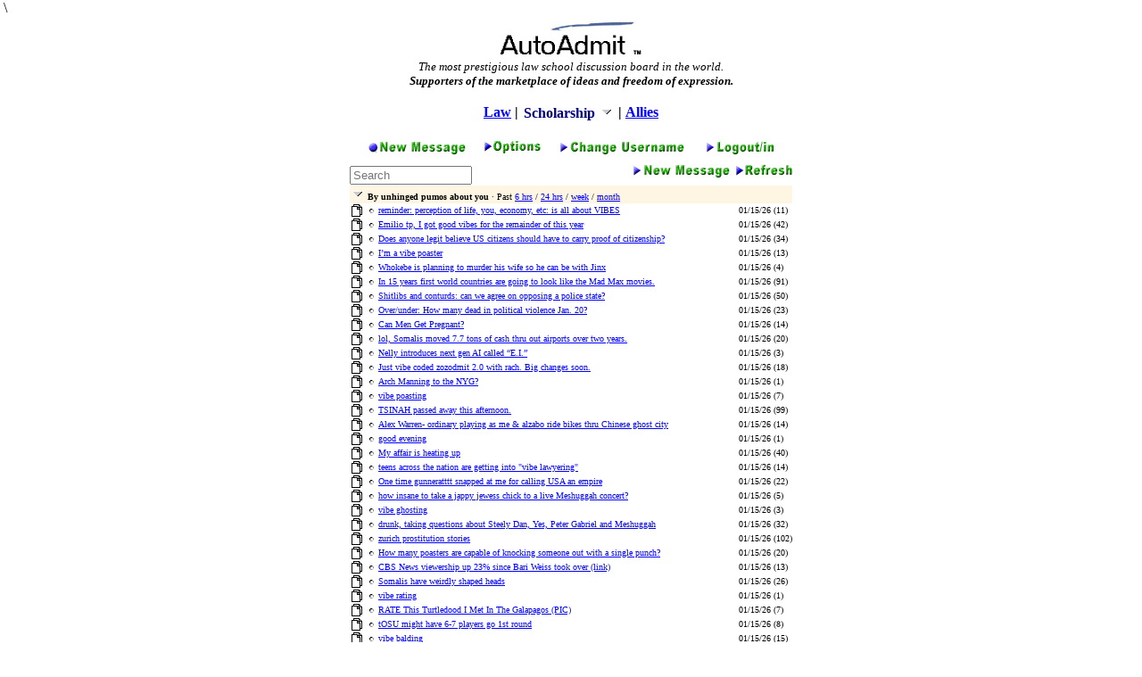

--- FILE ---
content_type: text/html; charset=UTF-8
request_url: https://autoadmit.com/?forum_id=2&mark_id=5539364
body_size: 84471
content:
<html><head><meta http-equiv="Content-Type" content="text/html; charset=windows-1252"><TITLE>The Most Prestigious Law School Admissions Discussion Board In The World.</TITLE>


	
	<STYLE TYPE="TEXT/CSS">
	<!--
	
	a.un:visited { 
	color: #0000FF;
	}

	a.mini:link { 
	color: #666666;
	text-decoration: none;
	}
	
	a.mini:visited { 
	color: #666666;
	text-decoration: none;
	}

	a.mini:hover { 
	color: #0000FF;
	
	td.wrapped { word-break: break-all; }
	}
	
	-->
	</STYLE>
	
<link rel="apple-touch-icon-precomposed" sizes="57x57" href="http://www.xoxohth.com/apple-touch-icon-57x57.png" />
<link rel="apple-touch-icon-precomposed" sizes="114x114" href="http://www.xoxohth.com/apple-touch-icon-114x114.png" />
<link rel="apple-touch-icon-precomposed" sizes="72x72" href="http://www.xoxohth.com/apple-touch-icon-72x72.png" />
<link rel="apple-touch-icon-precomposed" sizes="144x144" href="http://www.xoxohth.com/apple-touch-icon-144x144.png" />
<link rel="apple-touch-icon-precomposed" sizes="120x120" href="http://www.xoxohth.com/apple-touch-icon-120x120.png" />
<link rel="apple-touch-icon-precomposed" sizes="152x152" href="http://www.xoxohth.com/apple-touch-icon-152x152.png" />
<link rel="icon" type="image/png" href="http://www.xoxohth.com/favicon-32x32.png" sizes="32x32" />
<link rel="icon" type="image/png" href="http://www.xoxohth.com/favicon-16x16.png" sizes="16x16" />
<link rel="shortcut icon" href="/favicon.ico" type="image/x-icon" />
<meta name="application-name" content="&nbsp;"/>
<meta name="msapplication-TileColor" content="#FFFFFF" />
<meta name="msapplication-TileImage" content="http://www.xoxohth.com/mstile-144x144.png" />
	
	
</HEAD>
<BODY  TEXT=#000000 LINK="#0000FF" VLINK=#871f78 BGCOLOR=#ffffff>


<script type="text/javascript" src="https://use.fortawesome.com/a97ca672.js"></script>


<!-- Start of StatCounter Code -->
<script type="text/javascript" language="javascript">
var sc_project=1599464; 
var sc_invisible=1; 
var sc_partition=15; 
var sc_security="e2d00328"; 
</script>

<script type="text/javascript" language="javascript" src="http://www.statcounter.com/counter/counter.js"></script><noscript><a href="http://www.statcounter.com/" target="_blank"><img  src="http://c16.statcounter.com/counter.php?sc_project=1599464&java=0&security=e2d00328&invisible=1" alt="page hit counter" border="0"></a> </noscript>
<!-- End of StatCounter Code -->




<A name="Top">


</head>
<body bgcolor="#FFFFFF" alink=purple leftmargin=0 topmargin=0 marginwidth=0 marginheight=0>

&nbsp;\



<center>
<table border=0 cellpadding=0 width="500" STYLE="table-layout:fixed;">
	<tr>
	
					
		
		
	<td valign=top align=center width=100%>
				
			<center><A HREF="/"><img SRC="http://www.autoadmit.com/imgs/autoadmitlogo.jpg" BORDER="0" ALIGN="top"></A><BR>			
			
			
		<FONT color="#000000" size=2 face="Arial">
		<em>
		<font face="times new roman" size="2">
			
			The most prestigious law school discussion board in the world.<br><b>Supporters of the marketplace of ideas and freedom of expression.</b>
		</center><BR>
		
		</FONT>
		</EM>
		</FONT>
			
						
						<!--
							<TABLE cellspacing=0 cellpadding=3 width=500 BORDER=0>
								<TR bgcolor=#ffffff>
									<TD nowrap>
										<A href=/forums/authLogout.asp?returnurl=/forums/main.cfm?CFApp=3 target=_top><IMG src=imgs/Exit.gif alt="Exit" border=0  ></A>
										<A href=Messages_New.cfm?CFApp=3&un=6a6hlb target=_self><IMG src=imgs/Msgs_New.gif alt="New Messages" border=0  ></A>
										<A href=Options.cfm?CFApp=3&un=6a6hlb target=_self><IMG src=imgs/Options2.gif alt="Options" border=0  ></A>
										<A href=/forums/authLogout.asp?returnurl=/forums/main.cfm?CFApp=3 target=_self><IMG src=imgs/Login.gif alt="Logout/in" border=0  ></A>
									</TD>
								</TR>
							</TABLE>
						-->


		<CENTER>

		<B>

		<FONT SIZE="+2">
			
			
						
			
			</FONT>
			<SMALL>
						</SMALL>
				
			
						<A STYLE="color: blue;" HREF=?forum_id=2>Law</A>
			|
			<div class="dropdown" onclick="myFunction()">
				<button class="dropbtn">					Scholarship
				</button>
				<div class="dropdown-content" id="myDropdown">
					<A STYLE="color: #000066;" HREF="/main.php?forum_id=1000000">Megathor</A>
					<A STYLE="color: #000066;" HREF="/main.php?forum_id=7">Cryptocurrency</A>
				</div>
			</div>
			| <A id="allieslink" STYLE="color: blue;" HREF="allies.php">Allies<span class="tooltiptext">Trigger warning!</span></A>

<style>

#allieslink {
	position: relative;
  display: inline-block;
}

#allieslink .tooltiptext::after {
  content: " ";
  position: absolute;
  top: 100%; /* At the bottom of the tooltip */
  left: 50%;
  margin-left: -5px;
  border-width: 5px;
  border-style: solid;
  border-color: black transparent transparent transparent;
}

#allieslink .tooltiptext {
  visibility: hidden;
  width: 120px;
  background-color: black;
  color: #fff;
  font-size: .8em;
  text-align: center;
  border-radius: 6px;
  padding: 5px 0;
  position: absolute;
  z-index: 1;
  bottom: 150%;
  left: 50%;
  margin-left: -60px;
}

#allieslink:hover .tooltiptext {
  visibility: visible;
}

.dropdown {
	display: inline-block;
    overflow: hidden;
	vertical-align: middle;
}

.dropbtn::after {
	content: url('/imgs/ForumOpen.gif');
}

.dropdown .dropbtn {
    cursor: pointer;
	font-family: Times New Roman, serif;
    font-size: 16px;
	font-weight: bold;
	color: navy;
    border: none;
    outline: none;
    padding: 2px 2px;
    background-color: inherit;
	position: relative;
	top: -1px;
}


.dropdown-content {
    display: none;
    position: absolute;
    background-color: #f9f9f9;
    min-width: 160px;
    box-shadow: 0px 8px 16px 0px rgba(0,0,0,0.2);
    z-index: 1;
}

.dropdown-content a {
    color: black;
    padding: 6px 8px;
    text-decoration: none;
    display: block;
    text-align: left;
}

.dropdown-content a:hover {
    background-color: #ddd;
}

.show {
    display: block;
}

</style>
<script>
/* When the user clicks on the button, 
toggle between hiding and showing the dropdown content */
function myFunction() {
    document.getElementById("myDropdown").classList.toggle("show");
}

// Close the dropdown if the user clicks outside of it
window.onclick = function(e) {
  if (!e.target.matches('.dropbtn')) {
    var myDropdown = document.getElementById("myDropdown");
      if (myDropdown.classList.contains('show')) {
        myDropdown.classList.remove('show');
      }
  }
}
</script>			


			</CENTER>
			
			<!-- <CENTER><A HREF=http://www.autoadmit.com/uc-hastings-evacuation.html TARGET=_blank><H2>Statement on U.C. Hastings Evacuation</H2></A></CENTER> -->			
						
                        
		</B>

		<P>


		<TABLE cellspacing=0 cellpadding=0 width=100% BORDER=0>
			<TR bgcolor=#ffffff>
				<TD nowrap ALIGN="CENTER">
					<!-- <A href=main.php target=_top><IMG src=imgs/Exit.gif alt="Exit" border=0  ></A> -->
					<A href=newmsgs.php?forum_id=2><!--Recent Posts--><IMG src=imgs/Msgs_New.gif alt="New Messages" border=0  ></A>
					&nbsp; &nbsp;
					<A href=options.php target=_self><!--Options --><IMG src=imgs/Options2.gif alt="Options" border=0  ></A>
					&nbsp; &nbsp;
					<A href=alias.php target=_self><!--Change Username --><IMG src=imgs/Change.gif alt="Change Username" border=0  ></A>
					&nbsp; &nbsp;
					<A href=login.php?forum_id=2&pft=1 target=_self><!--Login---><IMG src=imgs/Login.gif alt="Logout/in" border=0  ></A>
				</TD>
			</TR>
		</TABLE>

		<TABLE border=0 cellpadding=0 cellspacing=0 WIDTH=100% align=center>

								
			<TR>
				<TD height=30 colspan=5 align="right" VALIGN=top>
					<TABLE WIDTH="100%" cellpadding=0 CELLSPACING=0>
						<TR>
			
			
							<form action="">			
							<TD WIDTH="50%" ALIGN="LEFT" VALIGN="BOTTOM">
								<b>

								<FONT size=2 color="#000000"><input type=hidden name="forum_id" value=2><INPUT TYPE="HIDDEN" NAME="hid" VALUE="">
								<input type=text size=15 name="qu" value="" placeholder="Search">

								</b>
							</TD>
			
							</FORM>			
							<TD WIDTH="50%" ALIGN="RIGHT" VALIGN="BOTTOM">
									
								<A href=post.php?thread=yes&forum_id=2&hid= target=_self><IMG src=imgs/Thrd_New_19b.gif alt='New Thread' border=0  ></A>
								<A href=main.php?forum_id=2&hid= target=_self><IMG src=imgs/Refresh_19.gif alt='Refresh' border=0  ></A>
							</TD>
						</TR>
					</TABLE>

				</TD>
			</TR>				
			<TR>
				<TD colspan=5 bgcolor=#FFF5E3 height=20	>
					<IMG src="imgs/ForumOpen.gif" width=16 height=16 border=0>
					<FONT size=1 face="MS Sans Serif" color="#000000">
							
							<B>By unhinged pumos about you</B> &#183; Past <A HREF="?forum_id=2&show=6hr">6 hrs</A> / <A HREF="?forum_id=2&show=today">24 hrs</A> / <A HREF="?forum_id=2&show=week">week</A> / <A HREF="?forum_id=2&show=month">month</A>							
                   	</FONT>
				</TD>
			</TR>



			<tr>
				<td><img src=imgs/Thread.gif></td>
				<td><a href=?forum_id=2&mark_id=5438531><img border=0 src=imgs/ThreadMark0.gif></a></td>
				<td width=100% style="word-break: break-all;"><FONT size=1 face='MS Sans Serif'><a href='/thread.php?thread_id=5438531&mc=11&forum_id=2'>reminder: perception of life, you, economy, etc: is all about VIBES</a></td>
				<td><FONT size=1 face='MS Sans Serif'>&nbsp;&nbsp;&nbsp;01/15/26 </td>
				<Td><FONT size=1 face='MS Sans Serif'>&nbsp;(11)</td>
			</tr>
		
			<tr>
				<td><img src=imgs/Thread.gif></td>
				<td><a href=?forum_id=2&mark_id=5125786><img border=0 src=imgs/ThreadMark0.gif></a></td>
				<td width=100% style="word-break: break-all;"><FONT size=1 face='MS Sans Serif'><a href='/thread.php?thread_id=5125786&mc=42&forum_id=2'>Emilio tp, I got good vibes for the remainder of this year</a></td>
				<td><FONT size=1 face='MS Sans Serif'>&nbsp;&nbsp;&nbsp;01/15/26 </td>
				<Td><FONT size=1 face='MS Sans Serif'>&nbsp;(42)</td>
			</tr>
		
			<tr>
				<td><img src=imgs/Thread.gif></td>
				<td><a href=?forum_id=2&mark_id=5822530><img border=0 src=imgs/ThreadMark0.gif></a></td>
				<td width=100% style="word-break: break-all;"><FONT size=1 face='MS Sans Serif'><a href='/thread.php?thread_id=5822530&mc=34&forum_id=2'>Does anyone legit believe US citizens should have to carry proof of citizenship?</a></td>
				<td><FONT size=1 face='MS Sans Serif'>&nbsp;&nbsp;&nbsp;01/15/26 </td>
				<Td><FONT size=1 face='MS Sans Serif'>&nbsp;(34)</td>
			</tr>
		
			<tr>
				<td><img src=imgs/Thread.gif></td>
				<td><a href=?forum_id=2&mark_id=5697595><img border=0 src=imgs/ThreadMark0.gif></a></td>
				<td width=100% style="word-break: break-all;"><FONT size=1 face='MS Sans Serif'><a href='/thread.php?thread_id=5697595&mc=13&forum_id=2'>I&rsquo;m a vibe poaster</a></td>
				<td><FONT size=1 face='MS Sans Serif'>&nbsp;&nbsp;&nbsp;01/15/26 </td>
				<Td><FONT size=1 face='MS Sans Serif'>&nbsp;(13)</td>
			</tr>
		
			<tr>
				<td><img src=imgs/Thread.gif></td>
				<td><a href=?forum_id=2&mark_id=5822589><img border=0 src=imgs/ThreadMark0.gif></a></td>
				<td width=100% style="word-break: break-all;"><FONT size=1 face='MS Sans Serif'><a href='/thread.php?thread_id=5822589&mc=4&forum_id=2'>Whokebe is planning to murder his wife so he can be with Jinx</a></td>
				<td><FONT size=1 face='MS Sans Serif'>&nbsp;&nbsp;&nbsp;01/15/26 </td>
				<Td><FONT size=1 face='MS Sans Serif'>&nbsp;(4)</td>
			</tr>
		
			<tr>
				<td><img src=imgs/Thread.gif></td>
				<td><a href=?forum_id=2&mark_id=3257190><img border=0 src=imgs/ThreadMark0.gif></a></td>
				<td width=100% style="word-break: break-all;"><FONT size=1 face='MS Sans Serif'><a href='/thread.php?thread_id=3257190&mc=91&forum_id=2'>In 15 years first world countries are going to look like the Mad Max movies.</a></td>
				<td><FONT size=1 face='MS Sans Serif'>&nbsp;&nbsp;&nbsp;01/15/26 </td>
				<Td><FONT size=1 face='MS Sans Serif'>&nbsp;(91)</td>
			</tr>
		
			<tr>
				<td><img src=imgs/Thread.gif></td>
				<td><a href=?forum_id=2&mark_id=1894441><img border=0 src=imgs/ThreadMark0.gif></a></td>
				<td width=100% style="word-break: break-all;"><FONT size=1 face='MS Sans Serif'><a href='/thread.php?thread_id=1894441&mc=50&forum_id=2'>Shitlibs and conturds: can we agree on opposing a police state?</a></td>
				<td><FONT size=1 face='MS Sans Serif'>&nbsp;&nbsp;&nbsp;01/15/26 </td>
				<Td><FONT size=1 face='MS Sans Serif'>&nbsp;(50)</td>
			</tr>
		
			<tr>
				<td><img src=imgs/Thread.gif></td>
				<td><a href=?forum_id=2&mark_id=4735621><img border=0 src=imgs/ThreadMark0.gif></a></td>
				<td width=100% style="word-break: break-all;"><FONT size=1 face='MS Sans Serif'><a href='/thread.php?thread_id=4735621&mc=23&forum_id=2'>Over/under: How many dead in political violence Jan. 20?</a></td>
				<td><FONT size=1 face='MS Sans Serif'>&nbsp;&nbsp;&nbsp;01/15/26 </td>
				<Td><FONT size=1 face='MS Sans Serif'>&nbsp;(23)</td>
			</tr>
		
			<tr>
				<td><img src=imgs/Thread.gif></td>
				<td><a href=?forum_id=2&mark_id=5101418><img border=0 src=imgs/ThreadMark0.gif></a></td>
				<td width=100% style="word-break: break-all;"><FONT size=1 face='MS Sans Serif'><a href='/thread.php?thread_id=5101418&mc=14&forum_id=2'>Can Men Get Pregnant?</a></td>
				<td><FONT size=1 face='MS Sans Serif'>&nbsp;&nbsp;&nbsp;01/15/26 </td>
				<Td><FONT size=1 face='MS Sans Serif'>&nbsp;(14)</td>
			</tr>
		
			<tr>
				<td><img src=imgs/Thread.gif></td>
				<td><a href=?forum_id=2&mark_id=5822592><img border=0 src=imgs/ThreadMark0.gif></a></td>
				<td width=100% style="word-break: break-all;"><FONT size=1 face='MS Sans Serif'><a href='/thread.php?thread_id=5822592&mc=20&forum_id=2'>lol, Somalis moved 7.7 tons of cash thru out airports over two years.</a></td>
				<td><FONT size=1 face='MS Sans Serif'>&nbsp;&nbsp;&nbsp;01/15/26 </td>
				<Td><FONT size=1 face='MS Sans Serif'>&nbsp;(20)</td>
			</tr>
		
			<tr>
				<td><img src=imgs/Thread.gif></td>
				<td><a href=?forum_id=2&mark_id=5822600><img border=0 src=imgs/ThreadMark0.gif></a></td>
				<td width=100% style="word-break: break-all;"><FONT size=1 face='MS Sans Serif'><a href='/thread.php?thread_id=5822600&mc=3&forum_id=2'>Nelly introduces next gen AI called &ldquo;E.I.&rdquo;</a></td>
				<td><FONT size=1 face='MS Sans Serif'>&nbsp;&nbsp;&nbsp;01/15/26 </td>
				<Td><FONT size=1 face='MS Sans Serif'>&nbsp;(3)</td>
			</tr>
		
			<tr>
				<td><img src=imgs/Thread.gif></td>
				<td><a href=?forum_id=2&mark_id=5709235><img border=0 src=imgs/ThreadMark0.gif></a></td>
				<td width=100% style="word-break: break-all;"><FONT size=1 face='MS Sans Serif'><a href='/thread.php?thread_id=5709235&mc=18&forum_id=2'>Just vibe coded zozodmit 2.0 with rach. Big changes soon.</a></td>
				<td><FONT size=1 face='MS Sans Serif'>&nbsp;&nbsp;&nbsp;01/15/26 </td>
				<Td><FONT size=1 face='MS Sans Serif'>&nbsp;(18)</td>
			</tr>
		
			<tr>
				<td><img src=imgs/Thread.gif></td>
				<td><a href=?forum_id=2&mark_id=5822612><img border=0 src=imgs/ThreadMark0.gif></a></td>
				<td width=100% style="word-break: break-all;"><FONT size=1 face='MS Sans Serif'><a href='/thread.php?thread_id=5822612&mc=1&forum_id=2'>Arch Manning to the NYG?</a></td>
				<td><FONT size=1 face='MS Sans Serif'>&nbsp;&nbsp;&nbsp;01/15/26 </td>
				<Td><FONT size=1 face='MS Sans Serif'>&nbsp;(1)</td>
			</tr>
		
			<tr>
				<td><img src=imgs/Thread.gif></td>
				<td><a href=?forum_id=2&mark_id=5822602><img border=0 src=imgs/ThreadMark0.gif></a></td>
				<td width=100% style="word-break: break-all;"><FONT size=1 face='MS Sans Serif'><a href='/thread.php?thread_id=5822602&mc=7&forum_id=2'>vibe poasting</a></td>
				<td><FONT size=1 face='MS Sans Serif'>&nbsp;&nbsp;&nbsp;01/15/26 </td>
				<Td><FONT size=1 face='MS Sans Serif'>&nbsp;(7)</td>
			</tr>
		
			<tr>
				<td><img src=imgs/Thread.gif></td>
				<td><a href=?forum_id=2&mark_id=5319925><img border=0 src=imgs/ThreadMark0.gif></a></td>
				<td width=100% style="word-break: break-all;"><FONT size=1 face='MS Sans Serif'><a href='/thread.php?thread_id=5319925&mc=99&forum_id=2'>TSINAH passed away this afternoon.</a></td>
				<td><FONT size=1 face='MS Sans Serif'>&nbsp;&nbsp;&nbsp;01/15/26 </td>
				<Td><FONT size=1 face='MS Sans Serif'>&nbsp;(99)</td>
			</tr>
		
			<tr>
				<td><img src=imgs/Thread.gif></td>
				<td><a href=?forum_id=2&mark_id=5818214><img border=0 src=imgs/ThreadMark0.gif></a></td>
				<td width=100% style="word-break: break-all;"><FONT size=1 face='MS Sans Serif'><a href='/thread.php?thread_id=5818214&mc=14&forum_id=2'>Alex Warren- ordinary playing as me &amp; alzabo ride bikes thru Chinese ghost city</a></td>
				<td><FONT size=1 face='MS Sans Serif'>&nbsp;&nbsp;&nbsp;01/15/26 </td>
				<Td><FONT size=1 face='MS Sans Serif'>&nbsp;(14)</td>
			</tr>
		
			<tr>
				<td><img src=imgs/Thread.gif></td>
				<td><a href=?forum_id=2&mark_id=5822611><img border=0 src=imgs/ThreadMark0.gif></a></td>
				<td width=100% style="word-break: break-all;"><FONT size=1 face='MS Sans Serif'><a href='/thread.php?thread_id=5822611&mc=1&forum_id=2'>good evening</a></td>
				<td><FONT size=1 face='MS Sans Serif'>&nbsp;&nbsp;&nbsp;01/15/26 </td>
				<Td><FONT size=1 face='MS Sans Serif'>&nbsp;(1)</td>
			</tr>
		
			<tr>
				<td><img src=imgs/Thread.gif></td>
				<td><a href=?forum_id=2&mark_id=5820789><img border=0 src=imgs/ThreadMark0.gif></a></td>
				<td width=100% style="word-break: break-all;"><FONT size=1 face='MS Sans Serif'><a href='/thread.php?thread_id=5820789&mc=40&forum_id=2'>My affair is heating up</a></td>
				<td><FONT size=1 face='MS Sans Serif'>&nbsp;&nbsp;&nbsp;01/15/26 </td>
				<Td><FONT size=1 face='MS Sans Serif'>&nbsp;(40)</td>
			</tr>
		
			<tr>
				<td><img src=imgs/Thread.gif></td>
				<td><a href=?forum_id=2&mark_id=5729354><img border=0 src=imgs/ThreadMark0.gif></a></td>
				<td width=100% style="word-break: break-all;"><FONT size=1 face='MS Sans Serif'><a href='/thread.php?thread_id=5729354&mc=14&forum_id=2'>teens across the nation are getting into &quot;vibe lawyering&quot;</a></td>
				<td><FONT size=1 face='MS Sans Serif'>&nbsp;&nbsp;&nbsp;01/15/26 </td>
				<Td><FONT size=1 face='MS Sans Serif'>&nbsp;(14)</td>
			</tr>
		
			<tr>
				<td><img src=imgs/Thread.gif></td>
				<td><a href=?forum_id=2&mark_id=5822557><img border=0 src=imgs/ThreadMark0.gif></a></td>
				<td width=100% style="word-break: break-all;"><FONT size=1 face='MS Sans Serif'><a href='/thread.php?thread_id=5822557&mc=22&forum_id=2'>One time gunneratttt snapped at me for calling USA an empire</a></td>
				<td><FONT size=1 face='MS Sans Serif'>&nbsp;&nbsp;&nbsp;01/15/26 </td>
				<Td><FONT size=1 face='MS Sans Serif'>&nbsp;(22)</td>
			</tr>
		
			<tr>
				<td><img src=imgs/Thread.gif></td>
				<td><a href=?forum_id=2&mark_id=5691997><img border=0 src=imgs/ThreadMark0.gif></a></td>
				<td width=100% style="word-break: break-all;"><FONT size=1 face='MS Sans Serif'><a href='/thread.php?thread_id=5691997&mc=5&forum_id=2'>how insane to take a jappy jewess chick to a live Meshuggah concert?</a></td>
				<td><FONT size=1 face='MS Sans Serif'>&nbsp;&nbsp;&nbsp;01/15/26 </td>
				<Td><FONT size=1 face='MS Sans Serif'>&nbsp;(5)</td>
			</tr>
		
			<tr>
				<td><img src=imgs/Thread.gif></td>
				<td><a href=?forum_id=2&mark_id=5822606><img border=0 src=imgs/ThreadMark0.gif></a></td>
				<td width=100% style="word-break: break-all;"><FONT size=1 face='MS Sans Serif'><a href='/thread.php?thread_id=5822606&mc=3&forum_id=2'>vibe ghosting</a></td>
				<td><FONT size=1 face='MS Sans Serif'>&nbsp;&nbsp;&nbsp;01/15/26 </td>
				<Td><FONT size=1 face='MS Sans Serif'>&nbsp;(3)</td>
			</tr>
		
			<tr>
				<td><img src=imgs/Thread.gif></td>
				<td><a href=?forum_id=2&mark_id=4130005><img border=0 src=imgs/ThreadMark0.gif></a></td>
				<td width=100% style="word-break: break-all;"><FONT size=1 face='MS Sans Serif'><a href='/thread.php?thread_id=4130005&mc=32&forum_id=2'>drunk, taking questions about Steely Dan, Yes, Peter Gabriel and Meshuggah</a></td>
				<td><FONT size=1 face='MS Sans Serif'>&nbsp;&nbsp;&nbsp;01/15/26 </td>
				<Td><FONT size=1 face='MS Sans Serif'>&nbsp;(32)</td>
			</tr>
		
			<tr>
				<td><img src=imgs/Thread.gif></td>
				<td><a href=?forum_id=2&mark_id=5821502><img border=0 src=imgs/ThreadMark0.gif></a></td>
				<td width=100% style="word-break: break-all;"><FONT size=1 face='MS Sans Serif'><a href='/thread.php?thread_id=5821502&mc=102&forum_id=2'>zurich prostitution stories</a></td>
				<td><FONT size=1 face='MS Sans Serif'>&nbsp;&nbsp;&nbsp;01/15/26 </td>
				<Td><FONT size=1 face='MS Sans Serif'>&nbsp;(102)</td>
			</tr>
		
			<tr>
				<td><img src=imgs/Thread.gif></td>
				<td><a href=?forum_id=2&mark_id=5822488><img border=0 src=imgs/ThreadMark0.gif></a></td>
				<td width=100% style="word-break: break-all;"><FONT size=1 face='MS Sans Serif'><a href='/thread.php?thread_id=5822488&mc=20&forum_id=2'>How many poasters are capable of knocking someone out with a single punch?</a></td>
				<td><FONT size=1 face='MS Sans Serif'>&nbsp;&nbsp;&nbsp;01/15/26 </td>
				<Td><FONT size=1 face='MS Sans Serif'>&nbsp;(20)</td>
			</tr>
		
			<tr>
				<td><img src=imgs/Thread.gif></td>
				<td><a href=?forum_id=2&mark_id=5822586><img border=0 src=imgs/ThreadMark0.gif></a></td>
				<td width=100% style="word-break: break-all;"><FONT size=1 face='MS Sans Serif'><a href='/thread.php?thread_id=5822586&mc=13&forum_id=2'>CBS News viewership up 23% since Bari Weiss took over (link)</a></td>
				<td><FONT size=1 face='MS Sans Serif'>&nbsp;&nbsp;&nbsp;01/15/26 </td>
				<Td><FONT size=1 face='MS Sans Serif'>&nbsp;(13)</td>
			</tr>
		
			<tr>
				<td><img src=imgs/Thread.gif></td>
				<td><a href=?forum_id=2&mark_id=5752564><img border=0 src=imgs/ThreadMark0.gif></a></td>
				<td width=100% style="word-break: break-all;"><FONT size=1 face='MS Sans Serif'><a href='/thread.php?thread_id=5752564&mc=26&forum_id=2'>Somalis have weirdly shaped heads</a></td>
				<td><FONT size=1 face='MS Sans Serif'>&nbsp;&nbsp;&nbsp;01/15/26 </td>
				<Td><FONT size=1 face='MS Sans Serif'>&nbsp;(26)</td>
			</tr>
		
			<tr>
				<td><img src=imgs/Thread.gif></td>
				<td><a href=?forum_id=2&mark_id=5822610><img border=0 src=imgs/ThreadMark0.gif></a></td>
				<td width=100% style="word-break: break-all;"><FONT size=1 face='MS Sans Serif'><a href='/thread.php?thread_id=5822610&mc=1&forum_id=2'>vibe rating</a></td>
				<td><FONT size=1 face='MS Sans Serif'>&nbsp;&nbsp;&nbsp;01/15/26 </td>
				<Td><FONT size=1 face='MS Sans Serif'>&nbsp;(1)</td>
			</tr>
		
			<tr>
				<td><img src=imgs/Thread.gif></td>
				<td><a href=?forum_id=2&mark_id=5822608><img border=0 src=imgs/ThreadMark0.gif></a></td>
				<td width=100% style="word-break: break-all;"><FONT size=1 face='MS Sans Serif'><a href='/thread.php?thread_id=5822608&mc=7&forum_id=2'>RATE This Turtledood I Met In The Galapagos (PIC)</a></td>
				<td><FONT size=1 face='MS Sans Serif'>&nbsp;&nbsp;&nbsp;01/15/26 </td>
				<Td><FONT size=1 face='MS Sans Serif'>&nbsp;(7)</td>
			</tr>
		
			<tr>
				<td><img src=imgs/Thread.gif></td>
				<td><a href=?forum_id=2&mark_id=5822584><img border=0 src=imgs/ThreadMark0.gif></a></td>
				<td width=100% style="word-break: break-all;"><FONT size=1 face='MS Sans Serif'><a href='/thread.php?thread_id=5822584&mc=8&forum_id=2'>tOSU might have 6-7 players go 1st round</a></td>
				<td><FONT size=1 face='MS Sans Serif'>&nbsp;&nbsp;&nbsp;01/15/26 </td>
				<Td><FONT size=1 face='MS Sans Serif'>&nbsp;(8)</td>
			</tr>
		
			<tr>
				<td><img src=imgs/Thread.gif></td>
				<td><a href=?forum_id=2&mark_id=5781496><img border=0 src=imgs/ThreadMark0.gif></a></td>
				<td width=100% style="word-break: break-all;"><FONT size=1 face='MS Sans Serif'><a href='/thread.php?thread_id=5781496&mc=15&forum_id=2'>vibe balding</a></td>
				<td><FONT size=1 face='MS Sans Serif'>&nbsp;&nbsp;&nbsp;01/15/26 </td>
				<Td><FONT size=1 face='MS Sans Serif'>&nbsp;(15)</td>
			</tr>
		
			<tr>
				<td><img src=imgs/Thread.gif></td>
				<td><a href=?forum_id=2&mark_id=5822601><img border=0 src=imgs/ThreadMark0.gif></a></td>
				<td width=100% style="word-break: break-all;"><FONT size=1 face='MS Sans Serif'><a href='/thread.php?thread_id=5822601&mc=14&forum_id=2'>RATE my SCUBA diving pics from Egypt (TSINAH)</a></td>
				<td><FONT size=1 face='MS Sans Serif'>&nbsp;&nbsp;&nbsp;01/15/26 </td>
				<Td><FONT size=1 face='MS Sans Serif'>&nbsp;(14)</td>
			</tr>
		
			<tr>
				<td><img src=imgs/Thread.gif></td>
				<td><a href=?forum_id=2&mark_id=5822609><img border=0 src=imgs/ThreadMark0.gif></a></td>
				<td width=100% style="word-break: break-all;"><FONT size=1 face='MS Sans Serif'><a href='/thread.php?thread_id=5822609&mc=1&forum_id=2'>numa numa numa yay</a></td>
				<td><FONT size=1 face='MS Sans Serif'>&nbsp;&nbsp;&nbsp;01/15/26 </td>
				<Td><FONT size=1 face='MS Sans Serif'>&nbsp;(1)</td>
			</tr>
		
			<tr>
				<td><img src=imgs/Thread.gif></td>
				<td><a href=?forum_id=2&mark_id=5822495><img border=0 src=imgs/ThreadMark0.gif></a></td>
				<td width=100% style="word-break: break-all;"><FONT size=1 face='MS Sans Serif'><a href='/thread.php?thread_id=5822495&mc=37&forum_id=2'>Average age of new hires is 42 (link)</a></td>
				<td><FONT size=1 face='MS Sans Serif'>&nbsp;&nbsp;&nbsp;01/15/26 </td>
				<Td><FONT size=1 face='MS Sans Serif'>&nbsp;(37)</td>
			</tr>
		
			<tr>
				<td><img src=imgs/Thread.gif></td>
				<td><a href=?forum_id=2&mark_id=5822098><img border=0 src=imgs/ThreadMark0.gif></a></td>
				<td width=100% style="word-break: break-all;"><FONT size=1 face='MS Sans Serif'><a href='/thread.php?thread_id=5822098&mc=2&forum_id=2'>whok, rate me as a sexual position jinx has used to rail-humiliate you</a></td>
				<td><FONT size=1 face='MS Sans Serif'>&nbsp;&nbsp;&nbsp;01/15/26 </td>
				<Td><FONT size=1 face='MS Sans Serif'>&nbsp;(2)</td>
			</tr>
		
			<tr>
				<td><img src=imgs/Thread.gif></td>
				<td><a href=?forum_id=2&mark_id=5821720><img border=0 src=imgs/ThreadMark0.gif></a></td>
				<td width=100% style="word-break: break-all;"><FONT size=1 face='MS Sans Serif'><a href='/thread.php?thread_id=5821720&mc=8&forum_id=2'>the toothpaste is out of the tube.</a></td>
				<td><FONT size=1 face='MS Sans Serif'>&nbsp;&nbsp;&nbsp;01/15/26 </td>
				<Td><FONT size=1 face='MS Sans Serif'>&nbsp;(8)</td>
			</tr>
		
			<tr>
				<td><img src=imgs/Thread.gif></td>
				<td><a href=?forum_id=2&mark_id=2702938><img border=0 src=imgs/ThreadMark0.gif></a></td>
				<td width=100% style="word-break: break-all;"><FONT size=1 face='MS Sans Serif'><a href='/thread.php?thread_id=2702938&mc=18&forum_id=2'>SHITLIB skeksis using dark crystal to steal your essence</a></td>
				<td><FONT size=1 face='MS Sans Serif'>&nbsp;&nbsp;&nbsp;01/15/26 </td>
				<Td><FONT size=1 face='MS Sans Serif'>&nbsp;(18)</td>
			</tr>
		
			<tr>
				<td><img src=imgs/Thread.gif></td>
				<td><a href=?forum_id=2&mark_id=5822599><img border=0 src=imgs/ThreadMark0.gif></a></td>
				<td width=100% style="word-break: break-all;"><FONT size=1 face='MS Sans Serif'><a href='/thread.php?thread_id=5822599&mc=4&forum_id=2'>German Pumo: Why don&rsquo;t you become a NOTARY?</a></td>
				<td><FONT size=1 face='MS Sans Serif'>&nbsp;&nbsp;&nbsp;01/15/26 </td>
				<Td><FONT size=1 face='MS Sans Serif'>&nbsp;(4)</td>
			</tr>
		
			<tr>
				<td><img src=imgs/Thread.gif></td>
				<td><a href=?forum_id=2&mark_id=5822607><img border=0 src=imgs/ThreadMark0.gif></a></td>
				<td width=100% style="word-break: break-all;"><FONT size=1 face='MS Sans Serif'><a href='/thread.php?thread_id=5822607&mc=2&forum_id=2'>ScubaAdmit: World's Most Prestigious Diving Message Board</a></td>
				<td><FONT size=1 face='MS Sans Serif'>&nbsp;&nbsp;&nbsp;01/15/26 </td>
				<Td><FONT size=1 face='MS Sans Serif'>&nbsp;(2)</td>
			</tr>
		
			<tr>
				<td><img src=imgs/Thread.gif></td>
				<td><a href=?forum_id=2&mark_id=5822605><img border=0 src=imgs/ThreadMark0.gif></a></td>
				<td width=100% style="word-break: break-all;"><FONT size=1 face='MS Sans Serif'><a href='/thread.php?thread_id=5822605&mc=3&forum_id=2'>LJL -- rate this moniker (which I've had stashed for years)</a></td>
				<td><FONT size=1 face='MS Sans Serif'>&nbsp;&nbsp;&nbsp;01/15/26 </td>
				<Td><FONT size=1 face='MS Sans Serif'>&nbsp;(3)</td>
			</tr>
		
			<tr>
				<td><img src=imgs/Thread.gif></td>
				<td><a href=?forum_id=2&mark_id=5822604><img border=0 src=imgs/ThreadMark0.gif></a></td>
				<td width=100% style="word-break: break-all;"><FONT size=1 face='MS Sans Serif'><a href='/thread.php?thread_id=5822604&mc=3&forum_id=2'>pretty bad when netanyahu has to talk trump out of bombing iran</a></td>
				<td><FONT size=1 face='MS Sans Serif'>&nbsp;&nbsp;&nbsp;01/15/26 </td>
				<Td><FONT size=1 face='MS Sans Serif'>&nbsp;(3)</td>
			</tr>
		
			<tr>
				<td><img src=imgs/Thread.gif></td>
				<td><a href=?forum_id=2&mark_id=5821920><img border=0 src=imgs/ThreadMark0.gif></a></td>
				<td width=100% style="word-break: break-all;"><FONT size=1 face='MS Sans Serif'><a href='/thread.php?thread_id=5821920&mc=83&forum_id=2'>Met a turtle friend diving today (RSF)</a></td>
				<td><FONT size=1 face='MS Sans Serif'>&nbsp;&nbsp;&nbsp;01/15/26 </td>
				<Td><FONT size=1 face='MS Sans Serif'>&nbsp;(83)</td>
			</tr>
		
			<tr>
				<td><img src=imgs/Thread.gif></td>
				<td><a href=?forum_id=2&mark_id=5822528><img border=0 src=imgs/ThreadMark0.gif></a></td>
				<td width=100% style="word-break: break-all;"><FONT size=1 face='MS Sans Serif'><a href='/thread.php?thread_id=5822528&mc=8&forum_id=2'>RATE this pic of Winair landing at SBH today (RSF)</a></td>
				<td><FONT size=1 face='MS Sans Serif'>&nbsp;&nbsp;&nbsp;01/15/26 </td>
				<Td><FONT size=1 face='MS Sans Serif'>&nbsp;(8)</td>
			</tr>
		
			<tr>
				<td><img src=imgs/Thread.gif></td>
				<td><a href=?forum_id=2&mark_id=5822355><img border=0 src=imgs/ThreadMark0.gif></a></td>
				<td width=100% style="word-break: break-all;"><FONT size=1 face='MS Sans Serif'><a href='/thread.php?thread_id=5822355&mc=76&forum_id=2'>Marco Rubio is expected to prepare a proposal to buy Greenland for $700 Billion</a></td>
				<td><FONT size=1 face='MS Sans Serif'>&nbsp;&nbsp;&nbsp;01/15/26 </td>
				<Td><FONT size=1 face='MS Sans Serif'>&nbsp;(76)</td>
			</tr>
		
			<tr>
				<td><img src=imgs/Thread.gif></td>
				<td><a href=?forum_id=2&mark_id=5822519><img border=0 src=imgs/ThreadMark0.gif></a></td>
				<td width=100% style="word-break: break-all;"><FONT size=1 face='MS Sans Serif'><a href='/thread.php?thread_id=5822519&mc=51&forum_id=2'>Met a stingray, shark, and fat guy from NJ diving today (CSLG)</a></td>
				<td><FONT size=1 face='MS Sans Serif'>&nbsp;&nbsp;&nbsp;01/15/26 </td>
				<Td><FONT size=1 face='MS Sans Serif'>&nbsp;(51)</td>
			</tr>
		
			<tr>
				<td><img src=imgs/Thread.gif></td>
				<td><a href=?forum_id=2&mark_id=4264188><img border=0 src=imgs/ThreadMark0.gif></a></td>
				<td width=100% style="word-break: break-all;"><FONT size=1 face='MS Sans Serif'><a href='/thread.php?thread_id=4264188&mc=5&forum_id=2'>maybe that raccoon found an ocean trash island &amp; now lives like a king</a></td>
				<td><FONT size=1 face='MS Sans Serif'>&nbsp;&nbsp;&nbsp;01/15/26 </td>
				<Td><FONT size=1 face='MS Sans Serif'>&nbsp;(5)</td>
			</tr>
		
			<tr>
				<td><img src=imgs/Thread.gif></td>
				<td><a href=?forum_id=2&mark_id=5821767><img border=0 src=imgs/ThreadMark0.gif></a></td>
				<td width=100% style="word-break: break-all;"><FONT size=1 face='MS Sans Serif'><a href='/thread.php?thread_id=5821767&mc=21&forum_id=2'>RSF I found a watch for you</a></td>
				<td><FONT size=1 face='MS Sans Serif'>&nbsp;&nbsp;&nbsp;01/15/26 </td>
				<Td><FONT size=1 face='MS Sans Serif'>&nbsp;(21)</td>
			</tr>
		
			<tr>
				<td><img src=imgs/Thread.gif></td>
				<td><a href=?forum_id=2&mark_id=5822392><img border=0 src=imgs/ThreadMark0.gif></a></td>
				<td width=100% style="word-break: break-all;"><FONT size=1 face='MS Sans Serif'><a href='/thread.php?thread_id=5822392&mc=23&forum_id=2'>It's a Thursday in January 2031, you poast &ldquo;i&rsquo;m gay&rdquo; to a board of 7 men</a></td>
				<td><FONT size=1 face='MS Sans Serif'>&nbsp;&nbsp;&nbsp;01/15/26 </td>
				<Td><FONT size=1 face='MS Sans Serif'>&nbsp;(23)</td>
			</tr>
		
			<tr>
				<td><img src=imgs/Thread.gif></td>
				<td><a href=?forum_id=2&mark_id=5822603><img border=0 src=imgs/ThreadMark0.gif></a></td>
				<td width=100% style="word-break: break-all;"><FONT size=1 face='MS Sans Serif'><a href='/thread.php?thread_id=5822603&mc=1&forum_id=2'>Saw Two Rich Divorced Asshole Jewish Lawyers Diving Today (Turtle)</a></td>
				<td><FONT size=1 face='MS Sans Serif'>&nbsp;&nbsp;&nbsp;01/15/26 </td>
				<Td><FONT size=1 face='MS Sans Serif'>&nbsp;(1)</td>
			</tr>
		
			<tr>
				<td><img src=imgs/Thread.gif></td>
				<td><a href=?forum_id=2&mark_id=5822517><img border=0 src=imgs/ThreadMark0.gif></a></td>
				<td width=100% style="word-break: break-all;"><FONT size=1 face='MS Sans Serif'><a href='/thread.php?thread_id=5822517&mc=3&forum_id=2'>Fool's Gold: The Jester's Edge in the AI Economy (GQ)</a></td>
				<td><FONT size=1 face='MS Sans Serif'>&nbsp;&nbsp;&nbsp;01/15/26 </td>
				<Td><FONT size=1 face='MS Sans Serif'>&nbsp;(3)</td>
			</tr>
		
			<tr>
				<td><img src=imgs/Thread.gif></td>
				<td><a href=?forum_id=2&mark_id=5822573><img border=0 src=imgs/ThreadMark0.gif></a></td>
				<td width=100% style="word-break: break-all;"><FONT size=1 face='MS Sans Serif'><a href='/thread.php?thread_id=5822573&mc=7&forum_id=2'>Average age of new poasters is 42 (link)</a></td>
				<td><FONT size=1 face='MS Sans Serif'>&nbsp;&nbsp;&nbsp;01/15/26 </td>
				<Td><FONT size=1 face='MS Sans Serif'>&nbsp;(7)</td>
			</tr>
		
			<tr>
				<td><img src=imgs/Thread.gif></td>
				<td><a href=?forum_id=2&mark_id=5822598><img border=0 src=imgs/ThreadMark0.gif></a></td>
				<td width=100% style="word-break: break-all;"><FONT size=1 face='MS Sans Serif'><a href='/thread.php?thread_id=5822598&mc=1&forum_id=2'>how come there havent been any new prophets?</a></td>
				<td><FONT size=1 face='MS Sans Serif'>&nbsp;&nbsp;&nbsp;01/15/26 </td>
				<Td><FONT size=1 face='MS Sans Serif'>&nbsp;(1)</td>
			</tr>
		
			<tr>
				<td><img src=imgs/Thread.gif></td>
				<td><a href=?forum_id=2&mark_id=5822594><img border=0 src=imgs/ThreadMark0.gif></a></td>
				<td width=100% style="word-break: break-all;"><FONT size=1 face='MS Sans Serif'><a href='/thread.php?thread_id=5822594&mc=2&forum_id=2'>Allen Iverson auctions &quot;AI&quot; trademark for $10 billion (link)</a></td>
				<td><FONT size=1 face='MS Sans Serif'>&nbsp;&nbsp;&nbsp;01/15/26 </td>
				<Td><FONT size=1 face='MS Sans Serif'>&nbsp;(2)</td>
			</tr>
		
			<tr>
				<td><img src=imgs/Thread.gif></td>
				<td><a href=?forum_id=2&mark_id=5822597><img border=0 src=imgs/ThreadMark0.gif></a></td>
				<td width=100% style="word-break: break-all;"><FONT size=1 face='MS Sans Serif'><a href='/thread.php?thread_id=5822597&mc=1&forum_id=2'>cslg does scuba diving b/c its the only place he can go where ppl dont hate him</a></td>
				<td><FONT size=1 face='MS Sans Serif'>&nbsp;&nbsp;&nbsp;01/15/26 </td>
				<Td><FONT size=1 face='MS Sans Serif'>&nbsp;(1)</td>
			</tr>
		
			<tr>
				<td><img src=imgs/Thread.gif></td>
				<td><a href=?forum_id=2&mark_id=5765837><img border=0 src=imgs/ThreadMark0.gif></a></td>
				<td width=100% style="word-break: break-all;"><FONT size=1 face='MS Sans Serif'><a href='/thread.php?thread_id=5765837&mc=6&forum_id=2'>Duper&rsquo;s delight but it&rsquo;s Spaceporn with Squancher&rsquo;s delight</a></td>
				<td><FONT size=1 face='MS Sans Serif'>&nbsp;&nbsp;&nbsp;01/15/26 </td>
				<Td><FONT size=1 face='MS Sans Serif'>&nbsp;(6)</td>
			</tr>
		
			<tr>
				<td><img src=imgs/Thread.gif></td>
				<td><a href=?forum_id=2&mark_id=5822383><img border=0 src=imgs/ThreadMark0.gif></a></td>
				<td width=100% style="word-break: break-all;"><FONT size=1 face='MS Sans Serif'><a href='/thread.php?thread_id=5822383&mc=150&forum_id=2'>My sister was rape-raped. Not flame.</a></td>
				<td><FONT size=1 face='MS Sans Serif'>&nbsp;&nbsp;&nbsp;01/15/26 </td>
				<Td><FONT size=1 face='MS Sans Serif'>&nbsp;(150)</td>
			</tr>
		
			<tr>
				<td><img src=imgs/Thread.gif></td>
				<td><a href=?forum_id=2&mark_id=5820444><img border=0 src=imgs/ThreadMark0.gif></a></td>
				<td width=100% style="word-break: break-all;"><FONT size=1 face='MS Sans Serif'><a href='/thread.php?thread_id=5820444&mc=18&forum_id=2'>another vid dropped. doesn't help Good and wife.</a></td>
				<td><FONT size=1 face='MS Sans Serif'>&nbsp;&nbsp;&nbsp;01/15/26 </td>
				<Td><FONT size=1 face='MS Sans Serif'>&nbsp;(18)</td>
			</tr>
		
			<tr>
				<td><img src=imgs/Thread.gif></td>
				<td><a href=?forum_id=2&mark_id=5561926><img border=0 src=imgs/ThreadMark0.gif></a></td>
				<td width=100% style="word-break: break-all;"><FONT size=1 face='MS Sans Serif'><a href='/thread.php?thread_id=5561926&mc=52&forum_id=2'>Predict order of death: William Shatner,Clint Eastwood,Dick Van Dyke,Jimmy Carte</a></td>
				<td><FONT size=1 face='MS Sans Serif'>&nbsp;&nbsp;&nbsp;01/15/26 </td>
				<Td><FONT size=1 face='MS Sans Serif'>&nbsp;(52)</td>
			</tr>
		
			<tr>
				<td><img src=imgs/Thread.gif></td>
				<td><a href=?forum_id=2&mark_id=5821545><img border=0 src=imgs/ThreadMark0.gif></a></td>
				<td width=100% style="word-break: break-all;"><FONT size=1 face='MS Sans Serif'><a href='/thread.php?thread_id=5821545&mc=41&forum_id=2'>Alito EVISCERATES shitlib atty in oral arguments re: trannies (link)</a></td>
				<td><FONT size=1 face='MS Sans Serif'>&nbsp;&nbsp;&nbsp;01/15/26 </td>
				<Td><FONT size=1 face='MS Sans Serif'>&nbsp;(41)</td>
			</tr>
		
			<tr>
				<td><img src=imgs/Thread.gif></td>
				<td><a href=?forum_id=2&mark_id=5822596><img border=0 src=imgs/ThreadMark0.gif></a></td>
				<td width=100% style="word-break: break-all;"><FONT size=1 face='MS Sans Serif'><a href='/thread.php?thread_id=5822596&mc=1&forum_id=2'>the ese S.A. essay</a></td>
				<td><FONT size=1 face='MS Sans Serif'>&nbsp;&nbsp;&nbsp;01/15/26 </td>
				<Td><FONT size=1 face='MS Sans Serif'>&nbsp;(1)</td>
			</tr>
		
			<tr>
				<td><img src=imgs/Thread.gif></td>
				<td><a href=?forum_id=2&mark_id=5822595><img border=0 src=imgs/ThreadMark0.gif></a></td>
				<td width=100% style="word-break: break-all;"><FONT size=1 face='MS Sans Serif'><a href='/thread.php?thread_id=5822595&mc=1&forum_id=2'>debank illegals, voter ID, no welfare/healthcare for any immigrants</a></td>
				<td><FONT size=1 face='MS Sans Serif'>&nbsp;&nbsp;&nbsp;01/15/26 </td>
				<Td><FONT size=1 face='MS Sans Serif'>&nbsp;(1)</td>
			</tr>
		
			<tr>
				<td><img src=imgs/Thread.gif></td>
				<td><a href=?forum_id=2&mark_id=4980983><img border=0 src=imgs/ThreadMark0.gif></a></td>
				<td width=100% style="word-break: break-all;"><FONT size=1 face='MS Sans Serif'><a href='/thread.php?thread_id=4980983&mc=30&forum_id=2'>CLINT EASTWOOD DEAD AT 95</a></td>
				<td><FONT size=1 face='MS Sans Serif'>&nbsp;&nbsp;&nbsp;01/15/26 </td>
				<Td><FONT size=1 face='MS Sans Serif'>&nbsp;(30)</td>
			</tr>
		
			<tr>
				<td><img src=imgs/Thread.gif></td>
				<td><a href=?forum_id=2&mark_id=5798115><img border=0 src=imgs/ThreadMark0.gif></a></td>
				<td width=100% style="word-break: break-all;"><FONT size=1 face='MS Sans Serif'><a href='/thread.php?thread_id=5798115&mc=3&forum_id=2'>&quot;High-end custom finish contractor here&quot; *Briefcase full of crackhead Mexicans f</a></td>
				<td><FONT size=1 face='MS Sans Serif'>&nbsp;&nbsp;&nbsp;01/15/26 </td>
				<Td><FONT size=1 face='MS Sans Serif'>&nbsp;(3)</td>
			</tr>
		
			<tr>
				<td><img src=imgs/Thread.gif></td>
				<td><a href=?forum_id=2&mark_id=5822593><img border=0 src=imgs/ThreadMark0.gif></a></td>
				<td width=100% style="word-break: break-all;"><FONT size=1 face='MS Sans Serif'><a href='/thread.php?thread_id=5822593&mc=1&forum_id=2'>Evan39 do you think Claude Cowork will put Tabitha out of her misery?</a></td>
				<td><FONT size=1 face='MS Sans Serif'>&nbsp;&nbsp;&nbsp;01/15/26 </td>
				<Td><FONT size=1 face='MS Sans Serif'>&nbsp;(1)</td>
			</tr>
		
			<tr>
				<td><img src=imgs/Thread.gif></td>
				<td><a href=?forum_id=2&mark_id=5822562><img border=0 src=imgs/ThreadMark0.gif></a></td>
				<td width=100% style="word-break: break-all;"><FONT size=1 face='MS Sans Serif'><a href='/thread.php?thread_id=5822562&mc=12&forum_id=2'>Rate the new Star Trek show (link)</a></td>
				<td><FONT size=1 face='MS Sans Serif'>&nbsp;&nbsp;&nbsp;01/15/26 </td>
				<Td><FONT size=1 face='MS Sans Serif'>&nbsp;(12)</td>
			</tr>
		
			<tr>
				<td><img src=imgs/Thread.gif></td>
				<td><a href=?forum_id=2&mark_id=5822580><img border=0 src=imgs/ThreadMark0.gif></a></td>
				<td width=100% style="word-break: break-all;"><FONT size=1 face='MS Sans Serif'><a href='/thread.php?thread_id=5822580&mc=3&forum_id=2'>I have tickets for Tszyu-Zerafa today. Rate me as a poster.</a></td>
				<td><FONT size=1 face='MS Sans Serif'>&nbsp;&nbsp;&nbsp;01/15/26 </td>
				<Td><FONT size=1 face='MS Sans Serif'>&nbsp;(3)</td>
			</tr>
		
			<tr>
				<td><img src=imgs/Thread.gif></td>
				<td><a href=?forum_id=2&mark_id=5821809><img border=0 src=imgs/ThreadMark0.gif></a></td>
				<td width=100% style="word-break: break-all;"><FONT size=1 face='MS Sans Serif'><a href='/thread.php?thread_id=5821809&mc=13&forum_id=2'>Mister Yak, how's ur filipina alcoholic wife?</a></td>
				<td><FONT size=1 face='MS Sans Serif'>&nbsp;&nbsp;&nbsp;01/15/26 </td>
				<Td><FONT size=1 face='MS Sans Serif'>&nbsp;(13)</td>
			</tr>
		
			<tr>
				<td><img src=imgs/Thread.gif></td>
				<td><a href=?forum_id=2&mark_id=4872955><img border=0 src=imgs/ThreadMark0.gif></a></td>
				<td width=100% style="word-break: break-all;"><FONT size=1 face='MS Sans Serif'><a href='/thread.php?thread_id=4872955&mc=59&forum_id=2'>🚨🚨🚨 WINDS OF WINTER RELEASE DATE ANNOUNCED 🚨🚨🚨</a></td>
				<td><FONT size=1 face='MS Sans Serif'>&nbsp;&nbsp;&nbsp;01/15/26 </td>
				<Td><FONT size=1 face='MS Sans Serif'>&nbsp;(59)</td>
			</tr>
		
			<tr>
				<td><img src=imgs/Thread.gif></td>
				<td><a href=?forum_id=2&mark_id=5822591><img border=0 src=imgs/ThreadMark0.gif></a></td>
				<td width=100% style="word-break: break-all;"><FONT size=1 face='MS Sans Serif'><a href='/thread.php?thread_id=5822591&mc=1&forum_id=2'>Average age of Indiana Football recruit is 42 (link)</a></td>
				<td><FONT size=1 face='MS Sans Serif'>&nbsp;&nbsp;&nbsp;01/15/26 </td>
				<Td><FONT size=1 face='MS Sans Serif'>&nbsp;(1)</td>
			</tr>
		
			<tr>
				<td><img src=imgs/Thread.gif></td>
				<td><a href=?forum_id=2&mark_id=5822560><img border=0 src=imgs/ThreadMark0.gif></a></td>
				<td width=100% style="word-break: break-all;"><FONT size=1 face='MS Sans Serif'><a href='/thread.php?thread_id=5822560&mc=10&forum_id=2'>guys please rate my new monikor</a></td>
				<td><FONT size=1 face='MS Sans Serif'>&nbsp;&nbsp;&nbsp;01/15/26 </td>
				<Td><FONT size=1 face='MS Sans Serif'>&nbsp;(10)</td>
			</tr>
		
			<tr>
				<td><img src=imgs/Thread.gif></td>
				<td><a href=?forum_id=2&mark_id=5822590><img border=0 src=imgs/ThreadMark0.gif></a></td>
				<td width=100% style="word-break: break-all;"><FONT size=1 face='MS Sans Serif'><a href='/thread.php?thread_id=5822590&mc=1&forum_id=2'>Winds of Winter release announced!!</a></td>
				<td><FONT size=1 face='MS Sans Serif'>&nbsp;&nbsp;&nbsp;01/15/26 </td>
				<Td><FONT size=1 face='MS Sans Serif'>&nbsp;(1)</td>
			</tr>
		
			<tr>
				<td><img src=imgs/Thread.gif></td>
				<td><a href=?forum_id=2&mark_id=5822588><img border=0 src=imgs/ThreadMark0.gif></a></td>
				<td width=100% style="word-break: break-all;"><FONT size=1 face='MS Sans Serif'><a href='/thread.php?thread_id=5822588&mc=1&forum_id=2'>&ldquo;Inferior, no use to mankind&rdquo; *spotlights fall on single litigator in the cr</a></td>
				<td><FONT size=1 face='MS Sans Serif'>&nbsp;&nbsp;&nbsp;01/15/26 </td>
				<Td><FONT size=1 face='MS Sans Serif'>&nbsp;(1)</td>
			</tr>
		
			<tr>
				<td><img src=imgs/Thread.gif></td>
				<td><a href=?forum_id=2&mark_id=5822587><img border=0 src=imgs/ThreadMark0.gif></a></td>
				<td width=100% style="word-break: break-all;"><FONT size=1 face='MS Sans Serif'><a href='/thread.php?thread_id=5822587&mc=1&forum_id=2'>&ldquo;Chat, fr, am I penetrated?&rdquo;</a></td>
				<td><FONT size=1 face='MS Sans Serif'>&nbsp;&nbsp;&nbsp;01/15/26 </td>
				<Td><FONT size=1 face='MS Sans Serif'>&nbsp;(1)</td>
			</tr>
		
			<tr>
				<td><img src=imgs/Thread.gif></td>
				<td><a href=?forum_id=2&mark_id=5822570><img border=0 src=imgs/ThreadMark0.gif></a></td>
				<td width=100% style="word-break: break-all;"><FONT size=1 face='MS Sans Serif'><a href='/thread.php?thread_id=5822570&mc=8&forum_id=2'>rate top 5 all time Oasis songs in order:</a></td>
				<td><FONT size=1 face='MS Sans Serif'>&nbsp;&nbsp;&nbsp;01/15/26 </td>
				<Td><FONT size=1 face='MS Sans Serif'>&nbsp;(8)</td>
			</tr>
		
			<tr>
				<td><img src=imgs/Thread.gif></td>
				<td><a href=?forum_id=2&mark_id=5822582><img border=0 src=imgs/ThreadMark0.gif></a></td>
				<td width=100% style="word-break: break-all;"><FONT size=1 face='MS Sans Serif'><a href='/thread.php?thread_id=5822582&mc=2&forum_id=2'>Outrageous ICE behavior is just to get it on news so ppl think it's working</a></td>
				<td><FONT size=1 face='MS Sans Serif'>&nbsp;&nbsp;&nbsp;01/15/26 </td>
				<Td><FONT size=1 face='MS Sans Serif'>&nbsp;(2)</td>
			</tr>
		
			<tr>
				<td><img src=imgs/Thread.gif></td>
				<td><a href=?forum_id=2&mark_id=5657046><img border=0 src=imgs/ThreadMark0.gif></a></td>
				<td width=100% style="word-break: break-all;"><FONT size=1 face='MS Sans Serif'><a href='/thread.php?thread_id=5657046&mc=16&forum_id=2'>Harvey Keitel's nude penis in The Piano</a></td>
				<td><FONT size=1 face='MS Sans Serif'>&nbsp;&nbsp;&nbsp;01/15/26 </td>
				<Td><FONT size=1 face='MS Sans Serif'>&nbsp;(16)</td>
			</tr>
		
			<tr>
				<td><img src=imgs/Thread.gif></td>
				<td><a href=?forum_id=2&mark_id=5809364><img border=0 src=imgs/ThreadMark0.gif></a></td>
				<td width=100% style="word-break: break-all;"><FONT size=1 face='MS Sans Serif'><a href='/thread.php?thread_id=5809364&mc=4&forum_id=2'>Mr. Jinx claiming his decades of Jimson weed abuse is a 'TikTok challenge'</a></td>
				<td><FONT size=1 face='MS Sans Serif'>&nbsp;&nbsp;&nbsp;01/15/26 </td>
				<Td><FONT size=1 face='MS Sans Serif'>&nbsp;(4)</td>
			</tr>
		
			<tr>
				<td><img src=imgs/Thread.gif></td>
				<td><a href=?forum_id=2&mark_id=5819633><img border=0 src=imgs/ThreadMark0.gif></a></td>
				<td width=100% style="word-break: break-all;"><FONT size=1 face='MS Sans Serif'><a href='/thread.php?thread_id=5819633&mc=6&forum_id=2'>Zoomer kids shouting UNC IS CRASHING OUT as Mr. Jinx smokes bale of Jimson weed</a></td>
				<td><FONT size=1 face='MS Sans Serif'>&nbsp;&nbsp;&nbsp;01/15/26 </td>
				<Td><FONT size=1 face='MS Sans Serif'>&nbsp;(6)</td>
			</tr>
		
			<tr>
				<td><img src=imgs/Thread.gif></td>
				<td><a href=?forum_id=2&mark_id=5822585><img border=0 src=imgs/ThreadMark0.gif></a></td>
				<td width=100% style="word-break: break-all;"><FONT size=1 face='MS Sans Serif'><a href='/thread.php?thread_id=5822585&mc=1&forum_id=2'>Rate this video of Cam Skattebo introducing Harbaugh to Jaxon Dart</a></td>
				<td><FONT size=1 face='MS Sans Serif'>&nbsp;&nbsp;&nbsp;01/15/26 </td>
				<Td><FONT size=1 face='MS Sans Serif'>&nbsp;(1)</td>
			</tr>
		
			<tr>
				<td><img src=imgs/Thread.gif></td>
				<td><a href=?forum_id=2&mark_id=5822583><img border=0 src=imgs/ThreadMark0.gif></a></td>
				<td width=100% style="word-break: break-all;"><FONT size=1 face='MS Sans Serif'><a href='/thread.php?thread_id=5822583&mc=1&forum_id=2'>Bibi To Trump: Your Iran Attack Plans Are Too Weak, Pls Revert (Axios)</a></td>
				<td><FONT size=1 face='MS Sans Serif'>&nbsp;&nbsp;&nbsp;01/15/26 </td>
				<Td><FONT size=1 face='MS Sans Serif'>&nbsp;(1)</td>
			</tr>
		
			<tr>
				<td><img src=imgs/Thread.gif></td>
				<td><a href=?forum_id=2&mark_id=5822581><img border=0 src=imgs/ThreadMark0.gif></a></td>
				<td width=100% style="word-break: break-all;"><FONT size=1 face='MS Sans Serif'><a href='/thread.php?thread_id=5822581&mc=2&forum_id=2'>&ldquo;Wait, it&rsquo;s already in?&rdquo; your disappointed sister chokes out</a></td>
				<td><FONT size=1 face='MS Sans Serif'>&nbsp;&nbsp;&nbsp;01/15/26 </td>
				<Td><FONT size=1 face='MS Sans Serif'>&nbsp;(2)</td>
			</tr>
		
			<tr>
				<td><img src=imgs/Thread.gif></td>
				<td><a href=?forum_id=2&mark_id=5822482><img border=0 src=imgs/ThreadMark0.gif></a></td>
				<td width=100% style="word-break: break-all;"><FONT size=1 face='MS Sans Serif'><a href='/thread.php?thread_id=5822482&mc=10&forum_id=2'>Kyrsten Sinema accused of having affair with her married security guard (link)</a></td>
				<td><FONT size=1 face='MS Sans Serif'>&nbsp;&nbsp;&nbsp;01/15/26 </td>
				<Td><FONT size=1 face='MS Sans Serif'>&nbsp;(10)</td>
			</tr>
		
			<tr>
				<td><img src=imgs/Thread.gif></td>
				<td><a href=?forum_id=2&mark_id=5822542><img border=0 src=imgs/ThreadMark0.gif></a></td>
				<td width=100% style="word-break: break-all;"><FONT size=1 face='MS Sans Serif'><a href='/thread.php?thread_id=5822542&mc=3&forum_id=2'>Erika Kirk to star in new Hallmark movie titled &quot;New Husband for Christmas&quot;</a></td>
				<td><FONT size=1 face='MS Sans Serif'>&nbsp;&nbsp;&nbsp;01/15/26 </td>
				<Td><FONT size=1 face='MS Sans Serif'>&nbsp;(3)</td>
			</tr>
		
			<tr>
				<td><img src=imgs/Thread.gif></td>
				<td><a href=?forum_id=2&mark_id=4279558><img border=0 src=imgs/ThreadMark0.gif></a></td>
				<td width=100% style="word-break: break-all;"><FONT size=1 face='MS Sans Serif'><a href='/thread.php?thread_id=4279558&mc=24&forum_id=2'>&quot;this is where the magic happens&quot; (MPA on mtv cribs in a wizard hat)</a></td>
				<td><FONT size=1 face='MS Sans Serif'>&nbsp;&nbsp;&nbsp;01/15/26 </td>
				<Td><FONT size=1 face='MS Sans Serif'>&nbsp;(24)</td>
			</tr>
		
			<tr>
				<td><img src=imgs/Thread.gif></td>
				<td><a href=?forum_id=2&mark_id=5822579><img border=0 src=imgs/ThreadMark0.gif></a></td>
				<td width=100% style="word-break: break-all;"><FONT size=1 face='MS Sans Serif'><a href='/thread.php?thread_id=5822579&mc=1&forum_id=2'>no Becky he said deadlifts go between Lauds and Terce, ur doing it all wrong!</a></td>
				<td><FONT size=1 face='MS Sans Serif'>&nbsp;&nbsp;&nbsp;01/15/26 </td>
				<Td><FONT size=1 face='MS Sans Serif'>&nbsp;(1)</td>
			</tr>
		
			<tr>
				<td><img src=imgs/Thread.gif></td>
				<td><a href=?forum_id=2&mark_id=5822565><img border=0 src=imgs/ThreadMark0.gif></a></td>
				<td width=100% style="word-break: break-all;"><FONT size=1 face='MS Sans Serif'><a href='/thread.php?thread_id=5822565&mc=5&forum_id=2'>Rate this gorilla fucking a pumpkin (vid)</a></td>
				<td><FONT size=1 face='MS Sans Serif'>&nbsp;&nbsp;&nbsp;01/15/26 </td>
				<Td><FONT size=1 face='MS Sans Serif'>&nbsp;(5)</td>
			</tr>
		
			<tr>
				<td><img src=imgs/Thread.gif></td>
				<td><a href=?forum_id=2&mark_id=5822578><img border=0 src=imgs/ThreadMark0.gif></a></td>
				<td width=100% style="word-break: break-all;"><FONT size=1 face='MS Sans Serif'><a href='/thread.php?thread_id=5822578&mc=1&forum_id=2'>The Nobel Peace Prize goes to Trump for violently murdering citizens w Gestapo</a></td>
				<td><FONT size=1 face='MS Sans Serif'>&nbsp;&nbsp;&nbsp;01/15/26 </td>
				<Td><FONT size=1 face='MS Sans Serif'>&nbsp;(1)</td>
			</tr>
		
			<tr>
				<td><img src=imgs/Thread.gif></td>
				<td><a href=?forum_id=2&mark_id=5822555><img border=0 src=imgs/ThreadMark0.gif></a></td>
				<td width=100% style="word-break: break-all;"><FONT size=1 face='MS Sans Serif'><a href='/thread.php?thread_id=5822555&mc=9&forum_id=2'>The chair recognizes the Senator from Greenland</a></td>
				<td><FONT size=1 face='MS Sans Serif'>&nbsp;&nbsp;&nbsp;01/15/26 </td>
				<Td><FONT size=1 face='MS Sans Serif'>&nbsp;(9)</td>
			</tr>
		
			<tr>
				<td><img src=imgs/Thread.gif></td>
				<td><a href=?forum_id=2&mark_id=5822553><img border=0 src=imgs/ThreadMark0.gif></a></td>
				<td width=100% style="word-break: break-all;"><FONT size=1 face='MS Sans Serif'><a href='/thread.php?thread_id=5822553&mc=3&forum_id=2'>XO Bros: if Trump nabs Greenland, who among us will move there on Day 1?</a></td>
				<td><FONT size=1 face='MS Sans Serif'>&nbsp;&nbsp;&nbsp;01/15/26 </td>
				<Td><FONT size=1 face='MS Sans Serif'>&nbsp;(3)</td>
			</tr>
		
			<tr>
				<td><img src=imgs/Thread.gif></td>
				<td><a href=?forum_id=2&mark_id=5822577><img border=0 src=imgs/ThreadMark0.gif></a></td>
				<td width=100% style="word-break: break-all;"><FONT size=1 face='MS Sans Serif'><a href='/thread.php?thread_id=5822577&mc=1&forum_id=2'>China has taken over thousands of square miles of Russian territory</a></td>
				<td><FONT size=1 face='MS Sans Serif'>&nbsp;&nbsp;&nbsp;01/15/26 </td>
				<Td><FONT size=1 face='MS Sans Serif'>&nbsp;(1)</td>
			</tr>
		
			<tr>
				<td><img src=imgs/Thread.gif></td>
				<td><a href=?forum_id=2&mark_id=5822576><img border=0 src=imgs/ThreadMark0.gif></a></td>
				<td width=100% style="word-break: break-all;"><FONT size=1 face='MS Sans Serif'><a href='/thread.php?thread_id=5822576&mc=1&forum_id=2'>Israel said they told Trump to NOT bomb Iran</a></td>
				<td><FONT size=1 face='MS Sans Serif'>&nbsp;&nbsp;&nbsp;01/15/26 </td>
				<Td><FONT size=1 face='MS Sans Serif'>&nbsp;(1)</td>
			</tr>
		
			<tr>
				<td><img src=imgs/Thread.gif></td>
				<td><a href=?forum_id=2&mark_id=5822575><img border=0 src=imgs/ThreadMark0.gif></a></td>
				<td width=100% style="word-break: break-all;"><FONT size=1 face='MS Sans Serif'><a href='/thread.php?thread_id=5822575&mc=1&forum_id=2'>WaPo: The Problem with Greenland is that it's Too White</a></td>
				<td><FONT size=1 face='MS Sans Serif'>&nbsp;&nbsp;&nbsp;01/15/26 </td>
				<Td><FONT size=1 face='MS Sans Serif'>&nbsp;(1)</td>
			</tr>
		
			<tr>
				<td><img src=imgs/Thread.gif></td>
				<td><a href=?forum_id=2&mark_id=5822574><img border=0 src=imgs/ThreadMark0.gif></a></td>
				<td width=100% style="word-break: break-all;"><FONT size=1 face='MS Sans Serif'><a href='/thread.php?thread_id=5822574&mc=1&forum_id=2'>Maryland lost $760 million in overpayments</a></td>
				<td><FONT size=1 face='MS Sans Serif'>&nbsp;&nbsp;&nbsp;01/15/26 </td>
				<Td><FONT size=1 face='MS Sans Serif'>&nbsp;(1)</td>
			</tr>
		
			<tr>
				<td><img src=imgs/Thread.gif></td>
				<td><a href=?forum_id=2&mark_id=5822566><img border=0 src=imgs/ThreadMark0.gif></a></td>
				<td width=100% style="word-break: break-all;"><FONT size=1 face='MS Sans Serif'><a href='/thread.php?thread_id=5822566&mc=3&forum_id=2'>AI will rob and fleece every penny left from retarded boomers</a></td>
				<td><FONT size=1 face='MS Sans Serif'>&nbsp;&nbsp;&nbsp;01/15/26 </td>
				<Td><FONT size=1 face='MS Sans Serif'>&nbsp;(3)</td>
			</tr>
		
			<tr>
				<td><img src=imgs/Thread.gif></td>
				<td><a href=?forum_id=2&mark_id=5822572><img border=0 src=imgs/ThreadMark0.gif></a></td>
				<td width=100% style="word-break: break-all;"><FONT size=1 face='MS Sans Serif'><a href='/thread.php?thread_id=5822572&mc=1&forum_id=2'>which european cultures are &quot;oriental&quot;?</a></td>
				<td><FONT size=1 face='MS Sans Serif'>&nbsp;&nbsp;&nbsp;01/15/26 </td>
				<Td><FONT size=1 face='MS Sans Serif'>&nbsp;(1)</td>
			</tr>
		
			<tr>
				<td><img src=imgs/Thread.gif></td>
				<td><a href=?forum_id=2&mark_id=5822335><img border=0 src=imgs/ThreadMark0.gif></a></td>
				<td width=100% style="word-break: break-all;"><FONT size=1 face='MS Sans Serif'><a href='/thread.php?thread_id=5822335&mc=4&forum_id=2'>Hypo: 2 lakh crore rupees, but you can only interact with shit covered Indians</a></td>
				<td><FONT size=1 face='MS Sans Serif'>&nbsp;&nbsp;&nbsp;01/15/26 </td>
				<Td><FONT size=1 face='MS Sans Serif'>&nbsp;(4)</td>
			</tr>
		
			<tr>
				<td><img src=imgs/Thread.gif></td>
				<td><a href=?forum_id=2&mark_id=5822547><img border=0 src=imgs/ThreadMark0.gif></a></td>
				<td width=100% style="word-break: break-all;"><FONT size=1 face='MS Sans Serif'><a href='/thread.php?thread_id=5822547&mc=19&forum_id=2'>women now requiring deposits to go on dates</a></td>
				<td><FONT size=1 face='MS Sans Serif'>&nbsp;&nbsp;&nbsp;01/15/26 </td>
				<Td><FONT size=1 face='MS Sans Serif'>&nbsp;(19)</td>
			</tr>
		
			<tr>
				<td><img src=imgs/Thread.gif></td>
				<td><a href=?forum_id=2&mark_id=5822571><img border=0 src=imgs/ThreadMark0.gif></a></td>
				<td width=100% style="word-break: break-all;"><FONT size=1 face='MS Sans Serif'><a href='/thread.php?thread_id=5822571&mc=1&forum_id=2'>The shah of Iran is disappointingly brown</a></td>
				<td><FONT size=1 face='MS Sans Serif'>&nbsp;&nbsp;&nbsp;01/15/26 </td>
				<Td><FONT size=1 face='MS Sans Serif'>&nbsp;(1)</td>
			</tr>
		
			<tr>
				<td><img src=imgs/Thread.gif></td>
				<td><a href=?forum_id=2&mark_id=5822037><img border=0 src=imgs/ThreadMark0.gif></a></td>
				<td width=100% style="word-break: break-all;"><FONT size=1 face='MS Sans Serif'><a href='/thread.php?thread_id=5822037&mc=43&forum_id=2'>Iran Airspace Now Almost Totally Cleared Out (PIC)</a></td>
				<td><FONT size=1 face='MS Sans Serif'>&nbsp;&nbsp;&nbsp;01/15/26 </td>
				<Td><FONT size=1 face='MS Sans Serif'>&nbsp;(43)</td>
			</tr>
		
			<tr>
				<td><img src=imgs/Thread.gif></td>
				<td><a href=?forum_id=2&mark_id=5819555><img border=0 src=imgs/ThreadMark0.gif></a></td>
				<td width=100% style="word-break: break-all;"><FONT size=1 face='MS Sans Serif'><a href='/thread.php?thread_id=5819555&mc=5&forum_id=2'>Evangelical author Philip Yancey &ldquo;oops&rdquo; adulteried for 8 years. whoops!</a></td>
				<td><FONT size=1 face='MS Sans Serif'>&nbsp;&nbsp;&nbsp;01/15/26 </td>
				<Td><FONT size=1 face='MS Sans Serif'>&nbsp;(5)</td>
			</tr>
		
			<tr>
				<td><img src=imgs/Thread.gif></td>
				<td><a href=?forum_id=2&mark_id=5822524><img border=0 src=imgs/ThreadMark0.gif></a></td>
				<td width=100% style="word-break: break-all;"><FONT size=1 face='MS Sans Serif'><a href='/thread.php?thread_id=5822524&mc=5&forum_id=2'>18&quot; neck, ai-augmented, jestermaxxing</a></td>
				<td><FONT size=1 face='MS Sans Serif'>&nbsp;&nbsp;&nbsp;01/15/26 </td>
				<Td><FONT size=1 face='MS Sans Serif'>&nbsp;(5)</td>
			</tr>
		
			<tr>
				<td><img src=imgs/Thread.gif></td>
				<td><a href=?forum_id=2&mark_id=5822569><img border=0 src=imgs/ThreadMark0.gif></a></td>
				<td width=100% style="word-break: break-all;"><FONT size=1 face='MS Sans Serif'><a href='/thread.php?thread_id=5822569&mc=1&forum_id=2'>One set of footprints: gunnerattt retracing your sister's path home before &quot;rape</a></td>
				<td><FONT size=1 face='MS Sans Serif'>&nbsp;&nbsp;&nbsp;01/15/26 </td>
				<Td><FONT size=1 face='MS Sans Serif'>&nbsp;(1)</td>
			</tr>
		
			<tr>
				<td><img src=imgs/Thread.gif></td>
				<td><a href=?forum_id=2&mark_id=5822568><img border=0 src=imgs/ThreadMark0.gif></a></td>
				<td width=100% style="word-break: break-all;"><FONT size=1 face='MS Sans Serif'><a href='/thread.php?thread_id=5822568&mc=1&forum_id=2'>Alison comes within a cunt hair of suggesting Roberts has a Ken mound</a></td>
				<td><FONT size=1 face='MS Sans Serif'>&nbsp;&nbsp;&nbsp;01/15/26 </td>
				<Td><FONT size=1 face='MS Sans Serif'>&nbsp;(1)</td>
			</tr>
		
			<tr>
				<td><img src=imgs/Thread.gif></td>
				<td><a href=?forum_id=2&mark_id=5822567><img border=0 src=imgs/ThreadMark0.gif></a></td>
				<td width=100% style="word-break: break-all;"><FONT size=1 face='MS Sans Serif'><a href='/thread.php?thread_id=5822567&mc=1&forum_id=2'>boomers are awful pieces of shit</a></td>
				<td><FONT size=1 face='MS Sans Serif'>&nbsp;&nbsp;&nbsp;01/15/26 </td>
				<Td><FONT size=1 face='MS Sans Serif'>&nbsp;(1)</td>
			</tr>
		
			<tr>
				<td><img src=imgs/Thread.gif></td>
				<td><a href=?forum_id=2&mark_id=5822548><img border=0 src=imgs/ThreadMark0.gif></a></td>
				<td width=100% style="word-break: break-all;"><FONT size=1 face='MS Sans Serif'><a href='/thread.php?thread_id=5822548&mc=3&forum_id=2'>Consuela, what are you doing with all your physical silver?</a></td>
				<td><FONT size=1 face='MS Sans Serif'>&nbsp;&nbsp;&nbsp;01/15/26 </td>
				<Td><FONT size=1 face='MS Sans Serif'>&nbsp;(3)</td>
			</tr>
		
			<tr>
				<td><img src=imgs/Thread.gif></td>
				<td><a href=?forum_id=2&mark_id=5822564><img border=0 src=imgs/ThreadMark0.gif></a></td>
				<td width=100% style="word-break: break-all;"><FONT size=1 face='MS Sans Serif'><a href='/thread.php?thread_id=5822564&mc=2&forum_id=2'>Elon says his Optimus robots will put all doctors out of business (link)</a></td>
				<td><FONT size=1 face='MS Sans Serif'>&nbsp;&nbsp;&nbsp;01/15/26 </td>
				<Td><FONT size=1 face='MS Sans Serif'>&nbsp;(2)</td>
			</tr>
		
			<tr>
				<td><img src=imgs/Thread.gif></td>
				<td><a href=?forum_id=2&mark_id=5822561><img border=0 src=imgs/ThreadMark0.gif></a></td>
				<td width=100% style="word-break: break-all;"><FONT size=1 face='MS Sans Serif'><a href='/thread.php?thread_id=5822561&mc=3&forum_id=2'>עין הרע</a></td>
				<td><FONT size=1 face='MS Sans Serif'>&nbsp;&nbsp;&nbsp;01/15/26 </td>
				<Td><FONT size=1 face='MS Sans Serif'>&nbsp;(3)</td>
			</tr>
		
			<tr>
				<td><img src=imgs/Thread.gif></td>
				<td><a href=?forum_id=2&mark_id=5822538><img border=0 src=imgs/ThreadMark0.gif></a></td>
				<td width=100% style="word-break: break-all;"><FONT size=1 face='MS Sans Serif'><a href='/thread.php?thread_id=5822538&mc=4&forum_id=2'>Nikki Haley's hideous mystery meat twink of a son is an abomination</a></td>
				<td><FONT size=1 face='MS Sans Serif'>&nbsp;&nbsp;&nbsp;01/15/26 </td>
				<Td><FONT size=1 face='MS Sans Serif'>&nbsp;(4)</td>
			</tr>
		
			<tr>
				<td><img src=imgs/Thread.gif></td>
				<td><a href=?forum_id=2&mark_id=5822510><img border=0 src=imgs/ThreadMark0.gif></a></td>
				<td width=100% style="word-break: break-all;"><FONT size=1 face='MS Sans Serif'><a href='/thread.php?thread_id=5822510&mc=19&forum_id=2'>Crowdwork is the death of comedy</a></td>
				<td><FONT size=1 face='MS Sans Serif'>&nbsp;&nbsp;&nbsp;01/15/26 </td>
				<Td><FONT size=1 face='MS Sans Serif'>&nbsp;(19)</td>
			</tr>
		
			<tr>
				<td><img src=imgs/Thread.gif></td>
				<td><a href=?forum_id=2&mark_id=5822552><img border=0 src=imgs/ThreadMark0.gif></a></td>
				<td width=100% style="word-break: break-all;"><FONT size=1 face='MS Sans Serif'><a href='/thread.php?thread_id=5822552&mc=14&forum_id=2'>Boomers were responsible for low IQ shit like &ldquo;Satanic Panic&rdquo; in the 80s</a></td>
				<td><FONT size=1 face='MS Sans Serif'>&nbsp;&nbsp;&nbsp;01/15/26 </td>
				<Td><FONT size=1 face='MS Sans Serif'>&nbsp;(14)</td>
			</tr>
		
			<tr>
				<td><img src=imgs/Thread.gif></td>
				<td><a href=?forum_id=2&mark_id=5438770><img border=0 src=imgs/ThreadMark0.gif></a></td>
				<td width=100% style="word-break: break-all;"><FONT size=1 face='MS Sans Serif'><a href='/thread.php?thread_id=5438770&mc=53&forum_id=2'>My piss stinks</a></td>
				<td><FONT size=1 face='MS Sans Serif'>&nbsp;&nbsp;&nbsp;01/15/26 </td>
				<Td><FONT size=1 face='MS Sans Serif'>&nbsp;(53)</td>
			</tr>
		
			<tr>
				<td><img src=imgs/Thread.gif></td>
				<td><a href=?forum_id=2&mark_id=5822563><img border=0 src=imgs/ThreadMark0.gif></a></td>
				<td width=100% style="word-break: break-all;"><FONT size=1 face='MS Sans Serif'><a href='/thread.php?thread_id=5822563&mc=1&forum_id=2'>Really trying to remove squirrely lawyer language from daily life</a></td>
				<td><FONT size=1 face='MS Sans Serif'>&nbsp;&nbsp;&nbsp;01/15/26 </td>
				<Td><FONT size=1 face='MS Sans Serif'>&nbsp;(1)</td>
			</tr>
		
			<tr>
				<td><img src=imgs/Thread.gif></td>
				<td><a href=?forum_id=2&mark_id=5822174><img border=0 src=imgs/ThreadMark0.gif></a></td>
				<td width=100% style="word-break: break-all;"><FONT size=1 face='MS Sans Serif'><a href='/thread.php?thread_id=5822174&mc=4&forum_id=2'>spaceporn wearing a nipple clamp on his penis</a></td>
				<td><FONT size=1 face='MS Sans Serif'>&nbsp;&nbsp;&nbsp;01/15/26 </td>
				<Td><FONT size=1 face='MS Sans Serif'>&nbsp;(4)</td>
			</tr>
		
			<tr>
				<td><img src=imgs/Thread.gif></td>
				<td><a href=?forum_id=2&mark_id=5822559><img border=0 src=imgs/ThreadMark0.gif></a></td>
				<td width=100% style="word-break: break-all;"><FONT size=1 face='MS Sans Serif'><a href='/thread.php?thread_id=5822559&mc=1&forum_id=2'>the type of face that makes strangers concerned to see you with a child</a></td>
				<td><FONT size=1 face='MS Sans Serif'>&nbsp;&nbsp;&nbsp;01/15/26 </td>
				<Td><FONT size=1 face='MS Sans Serif'>&nbsp;(1)</td>
			</tr>
		
			<tr>
				<td><img src=imgs/Thread.gif></td>
				<td><a href=?forum_id=2&mark_id=5822558><img border=0 src=imgs/ThreadMark0.gif></a></td>
				<td width=100% style="word-break: break-all;"><FONT size=1 face='MS Sans Serif'><a href='/thread.php?thread_id=5822558&mc=1&forum_id=2'>Should I go shake my flaccid penis at my wife?</a></td>
				<td><FONT size=1 face='MS Sans Serif'>&nbsp;&nbsp;&nbsp;01/15/26 </td>
				<Td><FONT size=1 face='MS Sans Serif'>&nbsp;(1)</td>
			</tr>
		
			<tr>
				<td><img src=imgs/Thread.gif></td>
				<td><a href=?forum_id=2&mark_id=5822376><img border=0 src=imgs/ThreadMark0.gif></a></td>
				<td width=100% style="word-break: break-all;"><FONT size=1 face='MS Sans Serif'><a href='/thread.php?thread_id=5822376&mc=21&forum_id=2'>Rate Kai &amp; Vanessa At Tiger&rsquo;s 50th (PICS)</a></td>
				<td><FONT size=1 face='MS Sans Serif'>&nbsp;&nbsp;&nbsp;01/15/26 </td>
				<Td><FONT size=1 face='MS Sans Serif'>&nbsp;(21)</td>
			</tr>
		
			<tr>
				<td><img src=imgs/Thread.gif></td>
				<td><a href=?forum_id=2&mark_id=5822556><img border=0 src=imgs/ThreadMark0.gif></a></td>
				<td width=100% style="word-break: break-all;"><FONT size=1 face='MS Sans Serif'><a href='/thread.php?thread_id=5822556&mc=1&forum_id=2'>what species is the us ambassador to iceland?</a></td>
				<td><FONT size=1 face='MS Sans Serif'>&nbsp;&nbsp;&nbsp;01/15/26 </td>
				<Td><FONT size=1 face='MS Sans Serif'>&nbsp;(1)</td>
			</tr>
		
			<tr>
				<td><img src=imgs/Thread.gif></td>
				<td><a href=?forum_id=2&mark_id=5822531><img border=0 src=imgs/ThreadMark0.gif></a></td>
				<td width=100% style="word-break: break-all;"><FONT size=1 face='MS Sans Serif'><a href='/thread.php?thread_id=5822531&mc=4&forum_id=2'>Glp-1</a></td>
				<td><FONT size=1 face='MS Sans Serif'>&nbsp;&nbsp;&nbsp;01/15/26 </td>
				<Td><FONT size=1 face='MS Sans Serif'>&nbsp;(4)</td>
			</tr>
		
			<tr>
				<td><img src=imgs/Thread.gif></td>
				<td><a href=?forum_id=2&mark_id=5822417><img border=0 src=imgs/ThreadMark0.gif></a></td>
				<td width=100% style="word-break: break-all;"><FONT size=1 face='MS Sans Serif'><a href='/thread.php?thread_id=5822417&mc=19&forum_id=2'>Sports Gambling MFEs: Why Points Line Bets Way More Common Than Odds To Win ?</a></td>
				<td><FONT size=1 face='MS Sans Serif'>&nbsp;&nbsp;&nbsp;01/15/26 </td>
				<Td><FONT size=1 face='MS Sans Serif'>&nbsp;(19)</td>
			</tr>
		
			<tr>
				<td><img src=imgs/Thread.gif></td>
				<td><a href=?forum_id=2&mark_id=4696173><img border=0 src=imgs/ThreadMark0.gif></a></td>
				<td width=100% style="word-break: break-all;"><FONT size=1 face='MS Sans Serif'><a href='/thread.php?thread_id=4696173&mc=110&forum_id=2'>just about that time of year to hang myself in my garage</a></td>
				<td><FONT size=1 face='MS Sans Serif'>&nbsp;&nbsp;&nbsp;01/15/26 </td>
				<Td><FONT size=1 face='MS Sans Serif'>&nbsp;(110)</td>
			</tr>
		
			<tr>
				<td><img src=imgs/Thread.gif></td>
				<td><a href=?forum_id=2&mark_id=5822550><img border=0 src=imgs/ThreadMark0.gif></a></td>
				<td width=100% style="word-break: break-all;"><FONT size=1 face='MS Sans Serif'><a href='/thread.php?thread_id=5822550&mc=3&forum_id=2'>RSF's &quot;voicemail greeting&quot; is him answering the phone saying &quot;I'm on vacation&quot;</a></td>
				<td><FONT size=1 face='MS Sans Serif'>&nbsp;&nbsp;&nbsp;01/15/26 </td>
				<Td><FONT size=1 face='MS Sans Serif'>&nbsp;(3)</td>
			</tr>
		
			<tr>
				<td><img src=imgs/Thread.gif></td>
				<td><a href=?forum_id=2&mark_id=5822320><img border=0 src=imgs/ThreadMark0.gif></a></td>
				<td width=100% style="word-break: break-all;"><FONT size=1 face='MS Sans Serif'><a href='/thread.php?thread_id=5822320&mc=4&forum_id=2'>Met a Jew friend tunneling today (RSF)</a></td>
				<td><FONT size=1 face='MS Sans Serif'>&nbsp;&nbsp;&nbsp;01/15/26 </td>
				<Td><FONT size=1 face='MS Sans Serif'>&nbsp;(4)</td>
			</tr>
		
			<tr>
				<td><img src=imgs/Thread.gif></td>
				<td><a href=?forum_id=2&mark_id=5822554><img border=0 src=imgs/ThreadMark0.gif></a></td>
				<td width=100% style="word-break: break-all;"><FONT size=1 face='MS Sans Serif'><a href='/thread.php?thread_id=5822554&mc=1&forum_id=2'>Libs wanted a 51st state, but not like this</a></td>
				<td><FONT size=1 face='MS Sans Serif'>&nbsp;&nbsp;&nbsp;01/15/26 </td>
				<Td><FONT size=1 face='MS Sans Serif'>&nbsp;(1)</td>
			</tr>
		
			<tr>
				<td><img src=imgs/Thread.gif></td>
				<td><a href=?forum_id=2&mark_id=5822443><img border=0 src=imgs/ThreadMark0.gif></a></td>
				<td width=100% style="word-break: break-all;"><FONT size=1 face='MS Sans Serif'><a href='/thread.php?thread_id=5822443&mc=14&forum_id=2'>Jews did the Iranian regime fall last night like you were praying? LMAO</a></td>
				<td><FONT size=1 face='MS Sans Serif'>&nbsp;&nbsp;&nbsp;01/15/26 </td>
				<Td><FONT size=1 face='MS Sans Serif'>&nbsp;(14)</td>
			</tr>
		
			<tr>
				<td><img src=imgs/Thread.gif></td>
				<td><a href=?forum_id=2&mark_id=5822551><img border=0 src=imgs/ThreadMark0.gif></a></td>
				<td width=100% style="word-break: break-all;"><FONT size=1 face='MS Sans Serif'><a href='/thread.php?thread_id=5822551&mc=2&forum_id=2'>A lurking GJR reading the rape thread and running her hand down her legs</a></td>
				<td><FONT size=1 face='MS Sans Serif'>&nbsp;&nbsp;&nbsp;01/15/26 </td>
				<Td><FONT size=1 face='MS Sans Serif'>&nbsp;(2)</td>
			</tr>
		
			<tr>
				<td><img src=imgs/Thread.gif></td>
				<td><a href=?forum_id=2&mark_id=5821916><img border=0 src=imgs/ThreadMark0.gif></a></td>
				<td width=100% style="word-break: break-all;"><FONT size=1 face='MS Sans Serif'><a href='/thread.php?thread_id=5821916&mc=17&forum_id=2'>Poll: Do you reply faster to Teams/Slack messages than email (for similar msgs)?</a></td>
				<td><FONT size=1 face='MS Sans Serif'>&nbsp;&nbsp;&nbsp;01/15/26 </td>
				<Td><FONT size=1 face='MS Sans Serif'>&nbsp;(17)</td>
			</tr>
		
			<tr>
				<td><img src=imgs/Thread.gif></td>
				<td><a href=?forum_id=2&mark_id=5822545><img border=0 src=imgs/ThreadMark0.gif></a></td>
				<td width=100% style="word-break: break-all;"><FONT size=1 face='MS Sans Serif'><a href='/thread.php?thread_id=5822545&mc=3&forum_id=2'>Trump forgave $300k of my student loans. Thanks!</a></td>
				<td><FONT size=1 face='MS Sans Serif'>&nbsp;&nbsp;&nbsp;01/15/26 </td>
				<Td><FONT size=1 face='MS Sans Serif'>&nbsp;(3)</td>
			</tr>
		
			<tr>
				<td><img src=imgs/Thread.gif></td>
				<td><a href=?forum_id=2&mark_id=5822527><img border=0 src=imgs/ThreadMark0.gif></a></td>
				<td width=100% style="word-break: break-all;"><FONT size=1 face='MS Sans Serif'><a href='/thread.php?thread_id=5822527&mc=4&forum_id=2'>I &quot;soft opened&quot; for MASE's stand-up comedy last weekend, taking questions</a></td>
				<td><FONT size=1 face='MS Sans Serif'>&nbsp;&nbsp;&nbsp;01/15/26 </td>
				<Td><FONT size=1 face='MS Sans Serif'>&nbsp;(4)</td>
			</tr>
		
			<tr>
				<td><img src=imgs/Thread.gif></td>
				<td><a href=?forum_id=2&mark_id=5822549><img border=0 src=imgs/ThreadMark0.gif></a></td>
				<td width=100% style="word-break: break-all;"><FONT size=1 face='MS Sans Serif'><a href='/thread.php?thread_id=5822549&mc=1&forum_id=2'>only thing renee good did wrong was not running him over</a></td>
				<td><FONT size=1 face='MS Sans Serif'>&nbsp;&nbsp;&nbsp;01/15/26 </td>
				<Td><FONT size=1 face='MS Sans Serif'>&nbsp;(1)</td>
			</tr>
		
			<tr>
				<td><img src=imgs/Thread.gif></td>
				<td><a href=?forum_id=2&mark_id=5822540><img border=0 src=imgs/ThreadMark0.gif></a></td>
				<td width=100% style="word-break: break-all;"><FONT size=1 face='MS Sans Serif'><a href='/thread.php?thread_id=5822540&mc=3&forum_id=2'>Erika Kirk selling her unwashed panties from the day Charlie was Kirk&rsquo;d</a></td>
				<td><FONT size=1 face='MS Sans Serif'>&nbsp;&nbsp;&nbsp;01/15/26 </td>
				<Td><FONT size=1 face='MS Sans Serif'>&nbsp;(3)</td>
			</tr>
		
			<tr>
				<td><img src=imgs/Thread.gif></td>
				<td><a href=?forum_id=2&mark_id=5813039><img border=0 src=imgs/ThreadMark0.gif></a></td>
				<td width=100% style="word-break: break-all;"><FONT size=1 face='MS Sans Serif'><a href='/thread.php?thread_id=5813039&mc=5&forum_id=2'>Erika Kirk mouthing &quot;yucky&quot; &amp; pinching her nose as JD mockingly addresses Usha</a></td>
				<td><FONT size=1 face='MS Sans Serif'>&nbsp;&nbsp;&nbsp;01/15/26 </td>
				<Td><FONT size=1 face='MS Sans Serif'>&nbsp;(5)</td>
			</tr>
		
			<tr>
				<td><img src=imgs/Thread.gif></td>
				<td><a href=?forum_id=2&mark_id=3255127><img border=0 src=imgs/ThreadMark0.gif></a></td>
				<td width=100% style="word-break: break-all;"><FONT size=1 face='MS Sans Serif'><a href='/thread.php?thread_id=3255127&mc=23&forum_id=2'>Farting so loud Rubio emerges from the foam</a></td>
				<td><FONT size=1 face='MS Sans Serif'>&nbsp;&nbsp;&nbsp;01/15/26 </td>
				<Td><FONT size=1 face='MS Sans Serif'>&nbsp;(23)</td>
			</tr>
		
			<tr>
				<td><img src=imgs/Thread.gif></td>
				<td><a href=?forum_id=2&mark_id=3025754><img border=0 src=imgs/ThreadMark0.gif></a></td>
				<td width=100% style="word-break: break-all;"><FONT size=1 face='MS Sans Serif'><a href='/thread.php?thread_id=3025754&mc=223&forum_id=2'>Compound interest is like magic! he chirped as the nuclear bomb melted his skin</a></td>
				<td><FONT size=1 face='MS Sans Serif'>&nbsp;&nbsp;&nbsp;01/15/26 </td>
				<Td><FONT size=1 face='MS Sans Serif'>&nbsp;(223)</td>
			</tr>
		
			<tr>
				<td><img src=imgs/Thread.gif></td>
				<td><a href=?forum_id=2&mark_id=5822514><img border=0 src=imgs/ThreadMark0.gif></a></td>
				<td width=100% style="word-break: break-all;"><FONT size=1 face='MS Sans Serif'><a href='/thread.php?thread_id=5822514&mc=4&forum_id=2'>if you're not jestermaxxing, it's over</a></td>
				<td><FONT size=1 face='MS Sans Serif'>&nbsp;&nbsp;&nbsp;01/15/26 </td>
				<Td><FONT size=1 face='MS Sans Serif'>&nbsp;(4)</td>
			</tr>
		
			<tr>
				<td><img src=imgs/Thread.gif></td>
				<td><a href=?forum_id=2&mark_id=5822546><img border=0 src=imgs/ThreadMark0.gif></a></td>
				<td width=100% style="word-break: break-all;"><FONT size=1 face='MS Sans Serif'><a href='/thread.php?thread_id=5822546&mc=2&forum_id=2'>MASE thinks rape isn't real because he was buttfucked by a pack of niggers</a></td>
				<td><FONT size=1 face='MS Sans Serif'>&nbsp;&nbsp;&nbsp;01/15/26 </td>
				<Td><FONT size=1 face='MS Sans Serif'>&nbsp;(2)</td>
			</tr>
		
			<tr>
				<td><img src=imgs/Thread.gif></td>
				<td><a href=?forum_id=2&mark_id=5209196><img border=0 src=imgs/ThreadMark0.gif></a></td>
				<td width=100% style="word-break: break-all;"><FONT size=1 face='MS Sans Serif'><a href='/thread.php?thread_id=5209196&mc=5&forum_id=2'>Melville scholars: was Queequeg put on notice another man could be sent to his r</a></td>
				<td><FONT size=1 face='MS Sans Serif'>&nbsp;&nbsp;&nbsp;01/15/26 </td>
				<Td><FONT size=1 face='MS Sans Serif'>&nbsp;(5)</td>
			</tr>
		
			<tr>
				<td><img src=imgs/Thread.gif></td>
				<td><a href=?forum_id=2&mark_id=5822502><img border=0 src=imgs/ThreadMark0.gif></a></td>
				<td width=100% style="word-break: break-all;"><FONT size=1 face='MS Sans Serif'><a href='/thread.php?thread_id=5822502&mc=7&forum_id=2'>Your &ldquo;raped&rdquo; sister smirking as gunnerattt texts her he&rsquo;s &ldquo;here if she n</a></td>
				<td><FONT size=1 face='MS Sans Serif'>&nbsp;&nbsp;&nbsp;01/15/26 </td>
				<Td><FONT size=1 face='MS Sans Serif'>&nbsp;(7)</td>
			</tr>
		
			<tr>
				<td><img src=imgs/Thread.gif></td>
				<td><a href=?forum_id=2&mark_id=5822544><img border=0 src=imgs/ThreadMark0.gif></a></td>
				<td width=100% style="word-break: break-all;"><FONT size=1 face='MS Sans Serif'><a href='/thread.php?thread_id=5822544&mc=1&forum_id=2'>let's age bros</a></td>
				<td><FONT size=1 face='MS Sans Serif'>&nbsp;&nbsp;&nbsp;01/15/26 </td>
				<Td><FONT size=1 face='MS Sans Serif'>&nbsp;(1)</td>
			</tr>
		
			<tr>
				<td><img src=imgs/Thread.gif></td>
				<td><a href=?forum_id=2&mark_id=5822543><img border=0 src=imgs/ThreadMark0.gif></a></td>
				<td width=100% style="word-break: break-all;"><FONT size=1 face='MS Sans Serif'><a href='/thread.php?thread_id=5822543&mc=1&forum_id=2'>6&rsquo;5 Hallmark woodsman with random unexplained $4 million house tp</a></td>
				<td><FONT size=1 face='MS Sans Serif'>&nbsp;&nbsp;&nbsp;01/15/26 </td>
				<Td><FONT size=1 face='MS Sans Serif'>&nbsp;(1)</td>
			</tr>
		
			<tr>
				<td><img src=imgs/Thread.gif></td>
				<td><a href=?forum_id=2&mark_id=5822541><img border=0 src=imgs/ThreadMark0.gif></a></td>
				<td width=100% style="word-break: break-all;"><FONT size=1 face='MS Sans Serif'><a href='/thread.php?thread_id=5822541&mc=2&forum_id=2'>Attack right wing mystery meats and the board goes insane, odd case</a></td>
				<td><FONT size=1 face='MS Sans Serif'>&nbsp;&nbsp;&nbsp;01/15/26 </td>
				<Td><FONT size=1 face='MS Sans Serif'>&nbsp;(2)</td>
			</tr>
		
			<tr>
				<td><img src=imgs/Thread.gif></td>
				<td><a href=?forum_id=2&mark_id=5822539><img border=0 src=imgs/ThreadMark0.gif></a></td>
				<td width=100% style="word-break: break-all;"><FONT size=1 face='MS Sans Serif'><a href='/thread.php?thread_id=5822539&mc=1&forum_id=2'>Israel bans the purchasing and sale of physical silver &amp; gold</a></td>
				<td><FONT size=1 face='MS Sans Serif'>&nbsp;&nbsp;&nbsp;01/15/26 </td>
				<Td><FONT size=1 face='MS Sans Serif'>&nbsp;(1)</td>
			</tr>
		
			<tr>
				<td><img src=imgs/Thread.gif></td>
				<td><a href=?forum_id=2&mark_id=5816663><img border=0 src=imgs/ThreadMark0.gif></a></td>
				<td width=100% style="word-break: break-all;"><FONT size=1 face='MS Sans Serif'><a href='/thread.php?thread_id=5816663&mc=3&forum_id=2'>Weapons of Mass (((Distraction))) found by Trump in Venezuela</a></td>
				<td><FONT size=1 face='MS Sans Serif'>&nbsp;&nbsp;&nbsp;01/15/26 </td>
				<Td><FONT size=1 face='MS Sans Serif'>&nbsp;(3)</td>
			</tr>
		
			<tr>
				<td><img src=imgs/Thread.gif></td>
				<td><a href=?forum_id=2&mark_id=5815386><img border=0 src=imgs/ThreadMark0.gif></a></td>
				<td width=100% style="word-break: break-all;"><FONT size=1 face='MS Sans Serif'><a href='/thread.php?thread_id=5815386&mc=3&forum_id=2'>Erika Kirk selling $1800/person 'mourning Charlie trip' to Club Mandingo Negril</a></td>
				<td><FONT size=1 face='MS Sans Serif'>&nbsp;&nbsp;&nbsp;01/15/26 </td>
				<Td><FONT size=1 face='MS Sans Serif'>&nbsp;(3)</td>
			</tr>
		
			<tr>
				<td><img src=imgs/Thread.gif></td>
				<td><a href=?forum_id=2&mark_id=3014357><img border=0 src=imgs/ThreadMark0.gif></a></td>
				<td width=100% style="word-break: break-all;"><FONT size=1 face='MS Sans Serif'><a href='/thread.php?thread_id=3014357&mc=3&forum_id=2'>remember when frape attacked a poster's friend?</a></td>
				<td><FONT size=1 face='MS Sans Serif'>&nbsp;&nbsp;&nbsp;01/15/26 </td>
				<Td><FONT size=1 face='MS Sans Serif'>&nbsp;(3)</td>
			</tr>
		
			<tr>
				<td><img src=imgs/Thread.gif></td>
				<td><a href=?forum_id=2&mark_id=5822537><img border=0 src=imgs/ThreadMark0.gif></a></td>
				<td width=100% style="word-break: break-all;"><FONT size=1 face='MS Sans Serif'><a href='/thread.php?thread_id=5822537&mc=1&forum_id=2'>autistic chad releasing open-source GLORPpt-1</a></td>
				<td><FONT size=1 face='MS Sans Serif'>&nbsp;&nbsp;&nbsp;01/15/26 </td>
				<Td><FONT size=1 face='MS Sans Serif'>&nbsp;(1)</td>
			</tr>
		
			<tr>
				<td><img src=imgs/Thread.gif></td>
				<td><a href=?forum_id=2&mark_id=5822513><img border=0 src=imgs/ThreadMark0.gif></a></td>
				<td width=100% style="word-break: break-all;"><FONT size=1 face='MS Sans Serif'><a href='/thread.php?thread_id=5822513&mc=4&forum_id=2'>American troops forcing Greenlandic whalers to become spreadsheet monkeys @ gunp</a></td>
				<td><FONT size=1 face='MS Sans Serif'>&nbsp;&nbsp;&nbsp;01/15/26 </td>
				<Td><FONT size=1 face='MS Sans Serif'>&nbsp;(4)</td>
			</tr>
		
			<tr>
				<td><img src=imgs/Thread.gif></td>
				<td><a href=?forum_id=2&mark_id=5822536><img border=0 src=imgs/ThreadMark0.gif></a></td>
				<td width=100% style="word-break: break-all;"><FONT size=1 face='MS Sans Serif'><a href='/thread.php?thread_id=5822536&mc=1&forum_id=2'>Average age of paying off car loan is 56</a></td>
				<td><FONT size=1 face='MS Sans Serif'>&nbsp;&nbsp;&nbsp;01/15/26 </td>
				<Td><FONT size=1 face='MS Sans Serif'>&nbsp;(1)</td>
			</tr>
		
			<tr>
				<td><img src=imgs/Thread.gif></td>
				<td><a href=?forum_id=2&mark_id=5822535><img border=0 src=imgs/ThreadMark0.gif></a></td>
				<td width=100% style="word-break: break-all;"><FONT size=1 face='MS Sans Serif'><a href='/thread.php?thread_id=5822535&mc=1&forum_id=2'>RSF on &quot;vacation&quot; poasts more than ever. No friends, no life</a></td>
				<td><FONT size=1 face='MS Sans Serif'>&nbsp;&nbsp;&nbsp;01/15/26 </td>
				<Td><FONT size=1 face='MS Sans Serif'>&nbsp;(1)</td>
			</tr>
		
			<tr>
				<td><img src=imgs/Thread.gif></td>
				<td><a href=?forum_id=2&mark_id=5822481><img border=0 src=imgs/ThreadMark0.gif></a></td>
				<td width=100% style="word-break: break-all;"><FONT size=1 face='MS Sans Serif'><a href='/thread.php?thread_id=5822481&mc=4&forum_id=2'>Hey RSF what happened to the Iran protests? Why'd they die and go nowhere?</a></td>
				<td><FONT size=1 face='MS Sans Serif'>&nbsp;&nbsp;&nbsp;01/15/26 </td>
				<Td><FONT size=1 face='MS Sans Serif'>&nbsp;(4)</td>
			</tr>
		
			<tr>
				<td><img src=imgs/Thread.gif></td>
				<td><a href=?forum_id=2&mark_id=4953019><img border=0 src=imgs/ThreadMark0.gif></a></td>
				<td width=100% style="word-break: break-all;"><FONT size=1 face='MS Sans Serif'><a href='/thread.php?thread_id=4953019&mc=7&forum_id=2'>i wish bumfights was still a thing</a></td>
				<td><FONT size=1 face='MS Sans Serif'>&nbsp;&nbsp;&nbsp;01/15/26 </td>
				<Td><FONT size=1 face='MS Sans Serif'>&nbsp;(7)</td>
			</tr>
					
			</TABLE>

<hr size=1 width=320><center><table width=320><tr><Td align=center><center><b>Navigation: <a href=# onClick='var temp=prompt("Which Page?","2");location.href="?forum_id=2&hid=&qu=&p="+(temp-1);'>Jump To</a> <a href=?forum_id=2&hid=&qu=&p=0>Home</a> <a href=?forum_id=2&hid=&qu=&p=2>&gt;&gt;(2)&gt;&gt;</a> </b><hr size=1 width=320></td></tr></table></center>
		</TD>
	

		
</TR>
</TABLE>		
		
		
		
		
		
<!--



		<td WIDTH=25 VALIGN="TOP" ALIGN="left">&nbsp;
		</TD>
		<td WIDTH=125 VALIGN="TOP" ALIGN="left">
			<FONT FACE="MS SANS SERIF">
			<FONT SIZE="-2"><A HREF="http://www.autoadmit.com/studies/">AutoAdmit.com Studies</A></FONT> <P>

			<FONT SIZE="-2">
			<A HREF="http://www.lawfirmdiscussion.com/compensation/newyork07salary.php" TARGET="_blank">2007 BigLaw Salary Charts <font color=red>(UPDATED: 4/7/07 3:39AM)</font></A> <P>
			<A HREF="http://www.summerassociate.com/" TARGET="_blank">Submit Your 1L Job Results!</A> <P>
			<A HREF="http://www.lawschoolnumbers.com" TARGET="_blank">Law School Numbers</A> <P>
			<A HREF="http://www.4lawschool.com/" TARGET="_blank">4LawSchool.com</A> <P>
			<A HREF="http://www.lawstudentparadise.com/forums" TARGET="_blank">Law Student Paradise</A> <P>
			</FONT>

			

			<FONT SIZE="-2">
			<A HREF="http://wiki.xoxohth.com/" TARGET="_blank">Xo Wiki</A></P>

                        <B>Contact Us:<BR>
			<A HREF="mailto:halawaddin@gmail.com">E-mail</A><BR>
			<a href="aim:GoIm?screenname=halawaddin">AIM</A><BR>
			</B>
			<BR>

                        <B>
			Great Sites:
			
			<P>
			

			<A HREF="/links.html" TARGET="_blank">Link Exchange Partners</A>
			<BR><BR>
			<A HREF="http://www.autoadmit.com/challenge.to.reputation.defender.html">Challenge To Reputation Defender</A>
			<br><br>
			<A HREF="http://www.autoadmit.com/leiter.html">Why Brian Leiter Hates Us</A>
			<br><br>

			
			</B>
			</FONT>

<BR><BR>

<br>
		</TD>


	</TR>
</TABLE>
	-->
